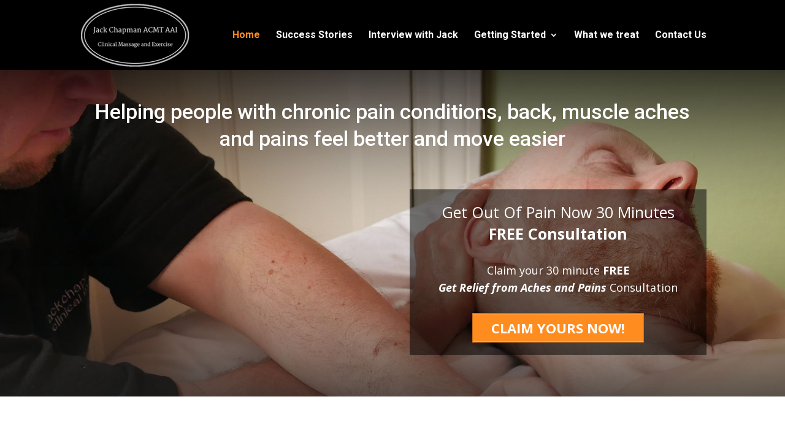

--- FILE ---
content_type: text/html; charset=UTF-8
request_url: http://www.jackchapman.info/
body_size: 10380
content:
<!DOCTYPE html>
<!--[if IE 6]>
<html id="ie6" lang="en-GB" prefix="og: http://ogp.me/ns#">
<![endif]-->
<!--[if IE 7]>
<html id="ie7" lang="en-GB" prefix="og: http://ogp.me/ns#">
<![endif]-->
<!--[if IE 8]>
<html id="ie8" lang="en-GB" prefix="og: http://ogp.me/ns#">
<![endif]-->
<!--[if !(IE 6) | !(IE 7) | !(IE 8)  ]><!-->
<html lang="en-GB" prefix="og: http://ogp.me/ns#">
<!--<![endif]-->
<head>
	<meta charset="UTF-8" />
			
	<meta http-equiv="X-UA-Compatible" content="IE=edge">
	<link rel="pingback" href="http://www.jackchapman.info/xmlrpc.php" />

		<!--[if lt IE 9]>
	<script src="http://www.jackchapman.info/wp-content/themes/Divi/js/html5.js" type="text/javascript"></script>
	<![endif]-->

	<script type="text/javascript">
		document.documentElement.className = 'js';
	</script>

	<script>var et_site_url='http://www.jackchapman.info';var et_post_id='39';function et_core_page_resource_fallback(a,b){"undefined"===typeof b&&(b=a.sheet.cssRules&&0===a.sheet.cssRules.length);b&&(a.onerror=null,a.onload=null,a.href?a.href=et_site_url+"/?et_core_page_resource="+a.id+et_post_id:a.src&&(a.src=et_site_url+"/?et_core_page_resource="+a.id+et_post_id))}
</script><title>Massage in Welling with Jack Chapman for Back Pain &amp; Stroke Rehab.</title>

<!-- This site is optimized with the Yoast SEO plugin v7.0.2 - https://yoast.com/wordpress/plugins/seo/ -->
<meta name="description" content="Massage in Welling with Jack Chapman. Helping people with chronic back pain conditions, muscle aches and pains feel better and move easier."/>
<link rel="canonical" href="http://www.jackchapman.info/" />
<meta property="og:locale" content="en_GB" />
<meta property="og:type" content="website" />
<meta property="og:title" content="Massage in Welling with Jack Chapman for Back Pain &amp; Stroke Rehab." />
<meta property="og:description" content="Massage in Welling with Jack Chapman. Helping people with chronic back pain conditions, muscle aches and pains feel better and move easier." />
<meta property="og:url" content="http://www.jackchapman.info/" />
<meta property="og:site_name" content="Jack Chapman ACMT AAI" />
<meta name="twitter:card" content="summary" />
<meta name="twitter:description" content="Massage in Welling with Jack Chapman. Helping people with chronic back pain conditions, muscle aches and pains feel better and move easier." />
<meta name="twitter:title" content="Massage in Welling with Jack Chapman for Back Pain &amp; Stroke Rehab." />
<script type='application/ld+json'>{"@context":"https:\/\/schema.org","@type":"WebSite","@id":"#website","url":"http:\/\/www.jackchapman.info\/","name":"Jack Chapman ACMT AAI","potentialAction":{"@type":"SearchAction","target":"http:\/\/www.jackchapman.info\/?s={search_term_string}","query-input":"required name=search_term_string"}}</script>
<!-- / Yoast SEO plugin. -->

<link rel='dns-prefetch' href='//fonts.googleapis.com' />
<link rel='dns-prefetch' href='//s.w.org' />
<link rel="alternate" type="application/rss+xml" title="Jack Chapman ACMT AAI &raquo; Feed" href="http://www.jackchapman.info/feed/" />
<link rel="alternate" type="application/rss+xml" title="Jack Chapman ACMT AAI &raquo; Comments Feed" href="http://www.jackchapman.info/comments/feed/" />
		<script type="text/javascript">
			window._wpemojiSettings = {"baseUrl":"https:\/\/s.w.org\/images\/core\/emoji\/11\/72x72\/","ext":".png","svgUrl":"https:\/\/s.w.org\/images\/core\/emoji\/11\/svg\/","svgExt":".svg","source":{"concatemoji":"http:\/\/www.jackchapman.info\/wp-includes\/js\/wp-emoji-release.min.js?ver=4.9.22"}};
			!function(e,a,t){var n,r,o,i=a.createElement("canvas"),p=i.getContext&&i.getContext("2d");function s(e,t){var a=String.fromCharCode;p.clearRect(0,0,i.width,i.height),p.fillText(a.apply(this,e),0,0);e=i.toDataURL();return p.clearRect(0,0,i.width,i.height),p.fillText(a.apply(this,t),0,0),e===i.toDataURL()}function c(e){var t=a.createElement("script");t.src=e,t.defer=t.type="text/javascript",a.getElementsByTagName("head")[0].appendChild(t)}for(o=Array("flag","emoji"),t.supports={everything:!0,everythingExceptFlag:!0},r=0;r<o.length;r++)t.supports[o[r]]=function(e){if(!p||!p.fillText)return!1;switch(p.textBaseline="top",p.font="600 32px Arial",e){case"flag":return s([55356,56826,55356,56819],[55356,56826,8203,55356,56819])?!1:!s([55356,57332,56128,56423,56128,56418,56128,56421,56128,56430,56128,56423,56128,56447],[55356,57332,8203,56128,56423,8203,56128,56418,8203,56128,56421,8203,56128,56430,8203,56128,56423,8203,56128,56447]);case"emoji":return!s([55358,56760,9792,65039],[55358,56760,8203,9792,65039])}return!1}(o[r]),t.supports.everything=t.supports.everything&&t.supports[o[r]],"flag"!==o[r]&&(t.supports.everythingExceptFlag=t.supports.everythingExceptFlag&&t.supports[o[r]]);t.supports.everythingExceptFlag=t.supports.everythingExceptFlag&&!t.supports.flag,t.DOMReady=!1,t.readyCallback=function(){t.DOMReady=!0},t.supports.everything||(n=function(){t.readyCallback()},a.addEventListener?(a.addEventListener("DOMContentLoaded",n,!1),e.addEventListener("load",n,!1)):(e.attachEvent("onload",n),a.attachEvent("onreadystatechange",function(){"complete"===a.readyState&&t.readyCallback()})),(n=t.source||{}).concatemoji?c(n.concatemoji):n.wpemoji&&n.twemoji&&(c(n.twemoji),c(n.wpemoji)))}(window,document,window._wpemojiSettings);
		</script>
		<meta content="Divi Child Theme v.0.34" name="generator"/><style type="text/css">
img.wp-smiley,
img.emoji {
	display: inline !important;
	border: none !important;
	box-shadow: none !important;
	height: 1em !important;
	width: 1em !important;
	margin: 0 .07em !important;
	vertical-align: -0.1em !important;
	background: none !important;
	padding: 0 !important;
}
</style>
<link rel='stylesheet' id='divi-parent-style-css'  href='http://www.jackchapman.info/wp-content/themes/Divi/style.css?ver=4.9.22' type='text/css' media='all' />
<link rel='stylesheet' id='divi-fonts-css'  href='http://fonts.googleapis.com/css?family=Open+Sans:300italic,400italic,600italic,700italic,800italic,400,300,600,700,800&#038;subset=latin,latin-ext' type='text/css' media='all' />
<link rel='stylesheet' id='divi-style-css'  href='http://www.jackchapman.info/wp-content/themes/divi-child/style.css?ver=3.0.76' type='text/css' media='all' />
<link rel='stylesheet' id='dashicons-css'  href='http://www.jackchapman.info/wp-includes/css/dashicons.min.css?ver=4.9.22' type='text/css' media='all' />
<script type='text/javascript' src='http://www.jackchapman.info/wp-includes/js/jquery/jquery.js?ver=1.12.4'></script>
<script type='text/javascript' src='http://www.jackchapman.info/wp-includes/js/jquery/jquery-migrate.min.js?ver=1.4.1'></script>
<script type='text/javascript' src='http://www.jackchapman.info/wp-content/plugins/thrive-leads/tcb/editor/js/compat.min.js?ver=1.500.21'></script>
<link rel='https://api.w.org/' href='http://www.jackchapman.info/wp-json/' />
<link rel="EditURI" type="application/rsd+xml" title="RSD" href="http://www.jackchapman.info/xmlrpc.php?rsd" />
<link rel="wlwmanifest" type="application/wlwmanifest+xml" href="http://www.jackchapman.info/wp-includes/wlwmanifest.xml" /> 
<meta name="generator" content="WordPress 4.9.22" />
<link rel='shortlink' href='http://www.jackchapman.info/' />
<link rel="alternate" type="application/json+oembed" href="http://www.jackchapman.info/wp-json/oembed/1.0/embed?url=http%3A%2F%2Fwww.jackchapman.info%2F" />
<link rel="alternate" type="text/xml+oembed" href="http://www.jackchapman.info/wp-json/oembed/1.0/embed?url=http%3A%2F%2Fwww.jackchapman.info%2F&#038;format=xml" />
	<style type="text/css" id="divi-child-customizer-css">
		#divi-child-header-button,
		#divi-child-header-button-tiny {
			background-color: #ff8c1f;
			color: #fefefe;
		}					
				#divi-child-header-button-container {
			display: none;
		}
		
		/* Adjust menu bar button top margin only when full menu is displayed */
	  	@media only screen and ( min-width: 981px ) {
			#divi-child-header-button-container {
				/* margin-top: 20px; */
				/*margin-top: 39.5px;*/
			}
		}

				@media all and ( max-width: 420px ) {
    		#divi-child-header-button-tiny { 
        		display: block; 
    		}

    		#divi-child-header-button {
        		display: none;
    		}
    	}
    		</style>
	<meta name="viewport" content="width=device-width, initial-scale=1.0, maximum-scale=1.0, user-scalable=0" /><link rel="stylesheet" id="et-core-unified-cached-inline-styles" href="http://www.jackchapman.info/wp-content/cache/et/39/et-core-unified-17681198650312.min.css" onerror="et_core_page_resource_fallback(this, true)" onload="et_core_page_resource_fallback(this)" /></head>
<body class="home page-template-default page page-id-39 et_button_no_icon et_pb_button_helper_class et_fixed_nav et_show_nav et_cover_background et_pb_gutter osx et_pb_gutters3 et_primary_nav_dropdown_animation_fade et_secondary_nav_dropdown_animation_fade et_pb_footer_columns4 et_header_style_left et_pb_pagebuilder_layout et_right_sidebar et_divi_theme chrome">
	<div id="page-container">

	
	
		<header id="main-header" data-height-onload="99">
			<div class="container clearfix et_menu_container">
							<div class="logo_container">
					<span class="logo_helper"></span>
					<a href="http://www.jackchapman.info/">
						<img src="http://www.jackchapman.info/wp-content/uploads/2017/10/Jack-Chapman-Logo-1.png" alt="Jack Chapman ACMT AAI" id="logo" data-height-percentage="94" />
					</a>
				</div>


				<div id="et-top-navigation" data-height="99" data-fixed-height="40">
											<nav id="top-menu-nav">
						<ul id="top-menu" class="nav"><li id="menu-item-42" class="menu-item menu-item-type-post_type menu-item-object-page menu-item-home current-menu-item page_item page-item-39 current_page_item menu-item-42"><a href="http://www.jackchapman.info/">Home</a></li>
<li id="menu-item-63" class="menu-item menu-item-type-post_type menu-item-object-page menu-item-63"><a href="http://www.jackchapman.info/success-stories/">Success Stories</a></li>
<li id="menu-item-62" class="menu-item menu-item-type-post_type menu-item-object-page menu-item-62"><a href="http://www.jackchapman.info/interview-with-jack/">Interview with Jack</a></li>
<li id="menu-item-64" class="menu-item menu-item-type-custom menu-item-object-custom menu-item-has-children menu-item-64"><a href="#">Getting Started</a>
<ul class="sub-menu">
	<li id="menu-item-61" class="menu-item menu-item-type-post_type menu-item-object-page menu-item-61"><a href="http://www.jackchapman.info/help-i-pain-aches-stiffness/">Help I have pain aches and stiffness</a></li>
	<li id="menu-item-60" class="menu-item menu-item-type-post_type menu-item-object-page menu-item-60"><a href="http://www.jackchapman.info/i-active-person-wants-stay-fit-healthy/">I am an active person wants to stay fit and healthy</a></li>
	<li id="menu-item-59" class="menu-item menu-item-type-post_type menu-item-object-page menu-item-59"><a href="http://www.jackchapman.info/help-ive-stroke-need-help-recover/">Help I&#8217;ve had a Stroke and need help to recover</a></li>
</ul>
</li>
<li id="menu-item-58" class="menu-item menu-item-type-post_type menu-item-object-page menu-item-58"><a href="http://www.jackchapman.info/what-we-treat/">What we treat</a></li>
<li id="menu-item-57" class="menu-item menu-item-type-post_type menu-item-object-page menu-item-57"><a href="http://www.jackchapman.info/contact-us/">Contact Us</a></li>
</ul>						</nav>
					
					
					
					
					<div id="et_mobile_nav_menu">
				<div class="mobile_nav closed">
					<span class="select_page">Select Page</span>
					<span class="mobile_menu_bar mobile_menu_bar_toggle"></span>
				</div>
			</div>
					<!-- Divi Child Header Button -->
					<span id="divi-child-header-button-container">
    <a href="#" id="divi-child-header-button">
        GET IN TOUCH    </a>

        <a href="#" id="divi-child-header-button-tiny">
        &#xe08a;    </a>
    </span>					<!-- End Divi Child Header Button -->

				</div> <!-- #et-top-navigation -->
			</div> <!-- .container -->
			<div class="et_search_outer">
				<div class="container et_search_form_container">
					<form role="search" method="get" class="et-search-form" action="http://www.jackchapman.info/">
					<input type="search" class="et-search-field" placeholder="Search &hellip;" value="" name="s" title="Search for:" />					</form>
					<span class="et_close_search_field"></span>
				</div>
			</div>
		</header> <!-- #main-header -->

		<div id="et-main-area">
<div id="main-content">


			
				<article id="post-39" class="post-39 page type-page status-publish hentry">

				
					<div class="entry-content">
					<div class="et_pb_section  et_pb_section_0 et_pb_with_background et_section_regular">
				
				
				
					<div class=" et_pb_row et_pb_row_0">
				
				
				<div class="et_pb_column et_pb_column_4_4  et_pb_column_0">
				
				
				<div class="et_pb_text et_pb_module et_pb_bg_layout_light et_pb_text_align_center  et_pb_text_0">
				
				
				<div class="et_pb_text_inner">
					
<h1>Helping people with chronic pain conditions, back, muscle aches and pains feel better and move easier</h1>

				</div>
			</div> <!-- .et_pb_text -->
			</div> <!-- .et_pb_column -->
			</div> <!-- .et_pb_row --><div class=" et_pb_row et_pb_row_1">
				
				
				<div class="et_pb_column et_pb_column_1_2  et_pb_column_1">
				
				
				<div class="et_pb_text et_pb_module et_pb_bg_layout_light et_pb_text_align_center  et_pb_text_1">
				
				
				<div class="et_pb_text_inner">
					
<p><iframe width="560" height="315" src="https://www.youtube.com/embed/16afGynd7NE?rel=0&amp;showinfo=0" frameborder="0" allowfullscreen=""></iframe></p>

				</div>
			</div> <!-- .et_pb_text -->
			</div> <!-- .et_pb_column --><div class="et_pb_column et_pb_column_1_2  et_pb_column_2">
				
				
				<div class="et_pb_text et_pb_module et_pb_bg_layout_dark et_pb_text_align_center  et_pb_text_2">
				
				
				<div class="et_pb_text_inner">
					
<p>Get Out Of Pain Now 30 Minutes<br />
<strong>FREE Consultation</strong></p>

				</div>
			</div> <!-- .et_pb_text --><div class="et_pb_text et_pb_module et_pb_bg_layout_dark et_pb_text_align_center  et_pb_text_3">
				
				
				<div class="et_pb_text_inner">
					
<p>Claim your 30 minute <strong>FREE</strong><br />
<span class="optin-hvg">Get Relief from Aches and Pains</span> Consultation</p>

				</div>
			</div> <!-- .et_pb_text --><div class="et_pb_text et_pb_module et_pb_bg_layout_light et_pb_text_align_center  et_pb_text_4">
				
				
				<div class="et_pb_text_inner">
					
<span class="tve-leads-two-step-trigger tl-2step-trigger-461"><a href="#" class="su-button su-button-style-default" style="color:#FFFFFF;background-color:#FF8C1F;border-color:#cc7019;border-radius:0px;-moz-border-radius:0px;-webkit-border-radius:0px" target="_self"><span style="color:#FFFFFF;padding:0px 30px;font-size:22px;line-height:44px;border-color:#ffaf62;border-radius:0px;-moz-border-radius:0px;-webkit-border-radius:0px;text-shadow:none;-moz-text-shadow:none;-webkit-text-shadow:none"> <strong>CLAIM YOURS NOW!</strong></span></a></span>

				</div>
			</div> <!-- .et_pb_text -->
			</div> <!-- .et_pb_column -->
			</div> <!-- .et_pb_row -->
				
			</div> <!-- .et_pb_section --><div class="et_pb_section match-height-section et_pb_section_1 et_section_regular">
				
				
				
					<div class=" et_pb_row et_pb_row_2">
				
				
				<div class="et_pb_column et_pb_column_4_4  et_pb_column_3">
				
				
				<div class="et_pb_text et_pb_module et_pb_bg_layout_light et_pb_text_align_center  et_pb_text_5">
				
				
				<div class="et_pb_text_inner">
					
<p>How we help</p>

				</div>
			</div> <!-- .et_pb_text -->
			</div> <!-- .et_pb_column -->
			</div> <!-- .et_pb_row --><div class=" et_pb_row et_pb_row_3 et_pb_equal_columns et_pb_gutters2 et_pb_row_fullwidth">
				
				
				<div class="et_pb_column et_pb_column_1_3  et_pb_column_4">
				
				
				<div class="et_pb_text et_pb_module et_pb_bg_layout_light et_pb_text_align_center  et_pb_text_6">
				
				
				<div class="et_pb_text_inner">
					
<h2>Help I have pain, aches and stiffness</h2>
<div class="su-spacer" style="height:30px"></div>

				</div>
			</div> <!-- .et_pb_text --><div class="et_pb_module et_pb_image et_pb_image_0 et_always_center_on_mobile">
				
				
				<a href="http://www.jackchapman.info/help-i-pain-aches-stiffness/"><img src="http://www.jackchapman.info/wp-content/uploads/2017/09/Help-I-have-pain-aches-and-stiffness.png" alt="" />
			</a>
			</div><div class="et_pb_text et_pb_module et_pb_bg_layout_dark et_pb_text_align_left  et_pb_text_7">
				
				
				<div class="et_pb_text_inner">
					
<div class="su-list su-list-style-">
<ul>
<li><i class="fa fa-check-circle" style="color:#FF8C1F"></i> Suffering from pain in your back, neck and have done for a while?</li>
<li><i class="fa fa-check-circle" style="color:#FF8C1F"></i> Wish to be rid of Stiffness in Back and in other muscles?</li>
<li><i class="fa fa-check-circle" style="color:#FF8C1F"></i> Is your job causing you headaches and back pain from sitting or bending?</li>
<li><i class="fa fa-check-circle" style="color:#FF8C1F"></i> Can’t get comfy in a chair and unable to sit for long periods?</li>
<li><i class="fa fa-check-circle" style="color:#FF8C1F"></i> Is your Weight going up, as can’t be as active as you would like to be?</li>
<li><i class="fa fa-check-circle" style="color:#FF8C1F"></i> Had an Accident or Injury in the past couple of days or weeks?</li>
<li><i class="fa fa-check-circle" style="color:#FF8C1F"></i> Fed Up taking pain killers, GP not very helpful? Do you won’t to feel more Flexible and be able to move easily without restrictions?</li>
<li><i class="fa fa-check-circle" style="color:#FF8C1F"></i> Would you love to treat yourself and have time to stop and relax?</li>
<li><i class="fa fa-check-circle" style="color:#FF8C1F"></i> Current posture and movement become your normal, when it could be better?</li>
</ul>
</div>

				</div>
			</div> <!-- .et_pb_text --><div class="et_pb_button_module_wrapper et_pb_module et_pb_button_alignment_center">
				<a class="et_pb_button  et_pb_button_0 et_pb_module et_pb_bg_layout_light" href="http://www.jackchapman.info/help-i-pain-aches-stiffness/">Click Here To Get Relief from Pain NOW</a>
			</div>
			</div> <!-- .et_pb_column --><div class="et_pb_column et_pb_column_1_3  et_pb_column_5">
				
				
				<div class="et_pb_text et_pb_module et_pb_bg_layout_light et_pb_text_align_center  et_pb_text_8">
				
				
				<div class="et_pb_text_inner">
					
<h2>I am active person who wants to keep moving and doing sport and hobbies</h2>

				</div>
			</div> <!-- .et_pb_text --><div class="et_pb_module et_pb_image et_pb_image_1 et_always_center_on_mobile">
				
				
				<a href="http://www.jackchapman.info/i-active-person-wants-stay-fit-healthy/"><img src="http://www.jackchapman.info/wp-content/uploads/2017/09/I-am-active-person.png" alt="" />
			</a>
			</div><div class="et_pb_text et_pb_module et_pb_bg_layout_dark et_pb_text_align_left  et_pb_text_9">
				
				
				<div class="et_pb_text_inner">
					
<div class="su-list su-list-style-">
<ul>
<li><i class="fa fa-check-circle" style="color:#FF8C1F"></i> Suffering with pulled or tight muscles, finding it hard to recover from Sports Training?</li>
<li><i class="fa fa-check-circle" style="color:#FF8C1F"></i> Like to feel stronger, less tired and recover quicker?</li>
<li><i class="fa fa-check-circle" style="color:#FF8C1F"></i> Tried Massage, Physio Chiropractor before but not sure if it helps?</li>
<li><i class="fa fa-check-circle" style="color:#FF8C1F"></i> Do you use a foam roller and do stretching but still seem to have tight muscles?</li>
<li><i class="fa fa-check-circle" style="color:#FF8C1F"></i> Would you like to learn how to stretch and manage your body more effectively at home?</li>
<li><i class="fa fa-check-circle" style="color:#FF8C1F"></i> Would you love to start doing hobbies again that aches have stopped you?</li>
<li><i class="fa fa-check-circle" style="color:#FF8C1F"></i> Want to feel confident your body is Strong and Healthy?</li>
<li><i class="fa fa-check-circle" style="color:#FF8C1F"></i> Got a personal goal you want help and support to achieve?</li>
<li><i class="fa fa-check-circle" style="color:#FF8C1F"></i> Would be like to do your hobbies more often be finding to all too much?</li>
</ul>
</div>

				</div>
			</div> <!-- .et_pb_text --><div class="et_pb_button_module_wrapper et_pb_module et_pb_button_alignment_center">
				<a class="et_pb_button  et_pb_button_1 et_pb_module et_pb_bg_layout_light" href="http://www.jackchapman.info/i-active-person-wants-stay-fit-healthy/">Click Here To Stay Active &amp; Move Better NOW</a>
			</div>
			</div> <!-- .et_pb_column --><div class="et_pb_column et_pb_column_1_3  et_pb_column_6">
				
				
				<div class="et_pb_text et_pb_module et_pb_bg_layout_light et_pb_text_align_center  et_pb_text_10">
				
				
				<div class="et_pb_text_inner">
					
<h2>I’ve had a Stroke and need help to recover NOW</h2>
<div class="su-spacer" style="height:30px"></div>

				</div>
			</div> <!-- .et_pb_text --><div class="et_pb_module et_pb_image et_pb_image_2 et_always_center_on_mobile">
				
				
				<a href="http://www.jackchapman.info/help-ive-stroke-need-help-recover/"><img src="http://www.jackchapman.info/wp-content/uploads/2017/09/I’ve-had-a-Stroke.png" alt="" />
			</a>
			</div><div class="et_pb_text et_pb_module et_pb_bg_layout_dark et_pb_text_align_left  et_pb_text_11">
				
				
				<div class="et_pb_text_inner">
					
<div class="su-list su-list-style-">
<ul>
<li><i class="fa fa-check-circle" style="color:#FF8C1F"></i> Had a Stroke or number of Strokes and feel like life has changed?</li>
<li><i class="fa fa-check-circle" style="color:#FF8C1F"></i> Finding it hard to walk very far or walk upstairs with Drop Foot?</li>
<li><i class="fa fa-check-circle" style="color:#FF8C1F"></i> Sitting in a Wheelchair and need help for standing again?</li>
<li><i class="fa fa-check-circle" style="color:#FF8C1F"></i> Balance not great, frightened of falling over, scared of going out?</li>
<li><i class="fa fa-check-circle" style="color:#FF8C1F"></i> Feeling tired with low energy, feeling weak and not confident?</li>
<li><i class="fa fa-check-circle" style="color:#FF8C1F"></i> Pains in your shoulder and back, shakes in your legs?</li>
<li><i class="fa fa-check-circle" style="color:#FF8C1F"></i> Love to get on the floor and up again and feel confident doing so?</li>
<li><i class="fa fa-check-circle" style="color:#FF8C1F"></i> Would you like to be able to start using your arm and hand again?</li>
<li><i class="fa fa-check-circle" style="color:#FF8C1F"></i> Would you like to gain some control back in your life and do more?</li>
<li><i class="fa fa-check-circle" style="color:#FF8C1F"></i> Do you have a Goal we can help you achieve?</li>
</ul>
</div>

				</div>
			</div> <!-- .et_pb_text --><div class="et_pb_button_module_wrapper et_pb_module et_pb_button_alignment_center">
				<a class="et_pb_button  et_pb_button_2 et_pb_module et_pb_bg_layout_light" href="http://www.jackchapman.info/help-ive-stroke-need-help-recover/">Click Here To Start Stroke Recovery NOW</a>
			</div>
			</div> <!-- .et_pb_column -->
			</div> <!-- .et_pb_row -->
				
			</div> <!-- .et_pb_section --><div class="et_pb_section  et_pb_section_2 et_section_regular">
				
				
				
					<div class=" et_pb_row et_pb_row_4">
				
				
				<div class="et_pb_column et_pb_column_4_4  et_pb_column_7">
				
				
				<div class="et_pb_text et_pb_module et_pb_bg_layout_light et_pb_text_align_center  et_pb_text_12">
				
				
				<div class="et_pb_text_inner">
					
<h2>What Our Clients Say</h2>

				</div>
			</div> <!-- .et_pb_text -->
			</div> <!-- .et_pb_column -->
			</div> <!-- .et_pb_row --><div class=" et_pb_row et_pb_row_5">
				
				
				<div class="et_pb_column et_pb_column_1_2  et_pb_column_8">
				
				
				<div class="et_pb_testimonial  et_pb_testimonial_0 et_pb_testimonial_no_image et_pb_module et_pb_bg_layout_dark et_pb_text_align_left clearfix" style="background-color: #333333;">
				
				
				
				<div class="et_pb_testimonial_description">
					<div class="et_pb_testimonial_description_inner">
					
<p><strong>This is a different type of therapy than I&#8217;ve had before (and I&#8217;ve tried everything) definitely the therapy treatment for me.</strong></p>
<p>Thank you for my FREE 30 minutes session today Jack.</p>
<p>It was a pleasure to meet you, just wonted you to know that I feel great!  This is a different type of therapy than I&#8217;ve had before (and I&#8217;ve tried everything) definitely the therapy treatment<br />
for me. Look forward to our sessions x</p>

					<strong class="et_pb_testimonial_author">Jane - Erith</strong>
					<p class="et_pb_testimonial_meta"></p>
					</div> <!-- .et_pb_testimonial_description_inner -->
				</div> <!-- .et_pb_testimonial_description -->
			</div> <!-- .et_pb_testimonial -->
			</div> <!-- .et_pb_column --><div class="et_pb_column et_pb_column_1_2  et_pb_column_9">
				
				
				<div class="et_pb_testimonial  et_pb_testimonial_1 et_pb_testimonial_no_image et_pb_module et_pb_bg_layout_dark et_pb_text_align_left clearfix" style="background-color: #333333;">
				
				
				
				<div class="et_pb_testimonial_description">
					<div class="et_pb_testimonial_description_inner">
					
<p><strong>I would highly recommend booking an appointment, the service provided is very professional</strong> </p>
<p>I regularly have a massage for my weak shoulder and back and always feel much better afterwards with less pain  and more movement.</p>
<p>I would highly recommend booking an appointment, the service provided is very professional and the therapist is  extremely qualified in his profession.</p>

					<strong class="et_pb_testimonial_author">Lee - Bromley</strong>
					<p class="et_pb_testimonial_meta"></p>
					</div> <!-- .et_pb_testimonial_description_inner -->
				</div> <!-- .et_pb_testimonial_description -->
			</div> <!-- .et_pb_testimonial -->
			</div> <!-- .et_pb_column -->
			</div> <!-- .et_pb_row -->
				
			</div> <!-- .et_pb_section --><div class="et_pb_section  et_pb_section_4 et_pb_with_background et_section_regular">
				
				
				
					<div class=" et_pb_row et_pb_row_6">
				
				
				<div class="et_pb_column et_pb_column_1_2  et_pb_column_10">
				
				
				<div class="et_pb_text et_pb_module et_pb_bg_layout_light et_pb_text_align_center  et_pb_text_13">
				
				
				<div class="et_pb_text_inner">
					
<p><iframe src="https://www.youtube.com/embed/16afGynd7NE?rel=0&amp;showinfo=0" width="560" height="315" frameborder="0" allowfullscreen="allowfullscreen"></iframe></p>

				</div>
			</div> <!-- .et_pb_text -->
			</div> <!-- .et_pb_column --><div class="et_pb_column et_pb_column_1_2  et_pb_column_11">
				
				
				<div class="et_pb_text et_pb_module et_pb_bg_layout_dark et_pb_text_align_center  et_pb_text_14">
				
				
				<div class="et_pb_text_inner">
					
<p>Get Out Of Pain Now 30 Minutes<br /><strong>FREE Consultation</strong></p>

				</div>
			</div> <!-- .et_pb_text --><div class="et_pb_text et_pb_module et_pb_bg_layout_dark et_pb_text_align_center  et_pb_text_15">
				
				
				<div class="et_pb_text_inner">
					
<p>Claim your 30 minute <strong>FREE</strong><br /><span class="optin-hvg">Get Relief from Aches and Pains</span> Consultation</p>

				</div>
			</div> <!-- .et_pb_text --><div class="et_pb_text et_pb_module et_pb_bg_layout_light et_pb_text_align_center  et_pb_text_16">
				
				
				<div class="et_pb_text_inner">
					
<span class="tve-leads-two-step-trigger tl-2step-trigger-461"><a href="#" class="su-button su-button-style-default" style="color:#FFFFFF;background-color:#FF8C1F;border-color:#cc7019;border-radius:0px;-moz-border-radius:0px;-webkit-border-radius:0px" target="_self"><span style="color:#FFFFFF;padding:0px 30px;font-size:22px;line-height:44px;border-color:#ffaf62;border-radius:0px;-moz-border-radius:0px;-webkit-border-radius:0px;text-shadow:none;-moz-text-shadow:none;-webkit-text-shadow:none"> <strong>CLAIM YOURS NOW!</strong></span></a></span>

				</div>
			</div> <!-- .et_pb_text -->
			</div> <!-- .et_pb_column -->
			</div> <!-- .et_pb_row -->
				
			</div> <!-- .et_pb_section -->

<span id="tve_leads_end_content" style="display: block; visibility: hidden; border: 1px solid transparent;"></span>					</div> <!-- .entry-content -->

				
				</article> <!-- .et_pb_post -->

			

</div> <!-- #main-content -->


			<footer id="main-footer">
				
<div class="container">
	<div id="footer-widgets" class="clearfix">
	<div class="footer-widget"><div id="text-2" class="fwidget et_pb_widget widget_text"><h4 class="title">Address</h4>			<div class="textwidget"><p>11 Queens Road,<br />
Welling,<br />
Kent,<br />
DA16 3EA</p>
</div>
		</div> <!-- end .fwidget --></div> <!-- end .footer-widget --><div class="footer-widget"><div id="nav_menu-2" class="fwidget et_pb_widget widget_nav_menu"><h4 class="title">Useful Links</h4><div class="menu-footer-menu-container"><ul id="menu-footer-menu" class="menu"><li id="menu-item-486" class="menu-item menu-item-type-post_type menu-item-object-page menu-item-486"><a href="http://www.jackchapman.info/what-we-treat/">What we treat</a></li>
<li id="menu-item-487" class="menu-item menu-item-type-post_type menu-item-object-page menu-item-487"><a href="http://www.jackchapman.info/help-ive-stroke-need-help-recover/">Help I&#8217;ve had a Stroke and need help to recover</a></li>
<li id="menu-item-488" class="menu-item menu-item-type-post_type menu-item-object-page menu-item-488"><a href="http://www.jackchapman.info/i-active-person-wants-stay-fit-healthy/">I am an active person wants to stay fit and healthy</a></li>
<li id="menu-item-489" class="menu-item menu-item-type-post_type menu-item-object-page menu-item-489"><a href="http://www.jackchapman.info/help-i-pain-aches-stiffness/">Help I have pain aches and stiffness</a></li>
</ul></div></div> <!-- end .fwidget --></div> <!-- end .footer-widget -->	</div> <!-- #footer-widgets -->
</div>	<!-- .container -->

		
				<div id="footer-bottom">
					<div class="container clearfix">
					<ul class="et-social-icons">

	<li class="et-social-icon et-social-facebook">
		<a href="https://www.facebook.com/therapyheavenclinic/" class="icon">
			<span>Facebook</span>
		</a>
	</li>
	<li class="et-social-icon et-social-youtube">
		<a href="https://www.youtube.com/channel/UCp_DUrSWuF5aSzTRAdJjIzA" class="icon">
			<span>YouTube</span>
		</a>
	</li>

</ul>						<div id="footer-info">Powered by <a href="http://www.pro-fitnesswebdesign.com" title="Fitness Web Design">Pro-FitnessWebDesign.com</a></div>
						
													<div id="bottom-bar-widget-area-1" class="bottom-bar-widget">			<div class="textwidget"><p><a href="http://www.jackchapman.info/privacy-policy/">Privacy Policy</a> | <a href="http://www.jackchapman.info/cookie-policy/">Cookie Policy</a></p>
</div>
		</div>						
					</div>	<!-- .container -->
				</div>
			</footer> <!-- #main-footer -->
		</div> <!-- #et-main-area -->


	</div> <!-- #page-container -->

	<div id="tve_notification_box"></div>	<script type="text/javascript">
		var et_animation_data = [];
	</script>
	<link rel='stylesheet' id='tve_style_family_tve_flt-css'  href='http://www.jackchapman.info/wp-content/plugins/thrive-leads/tcb/editor/css/thrive_flat.css?ver=1.500.21' type='text/css' media='all' />
<link rel='stylesheet' id='tve_leads_forms-css'  href='//www.jackchapman.info/wp-content/plugins/thrive-leads/editor-layouts/css/frontend.css?ver=1.95.23' type='text/css' media='all' />
<link rel='stylesheet' id='tve-leads-font-9062833c9baa57b288ba47a7993dc1c0-css'  href='//fonts.googleapis.com/css?family=Open+Sans%3A400%2C300%2C600%2C700&#038;ver=4.9.22' type='text/css' media='all' />
<link rel='stylesheet' id='tve-leads-two_set-css'  href='//www.jackchapman.info/wp-content/plugins/thrive-leads/editor-templates/_form_css/two_set.css?ver=1.95.23' type='text/css' media='all' />
<link rel='stylesheet' id='su-content-shortcodes-css'  href='http://www.jackchapman.info/wp-content/plugins/shortcodes-ultimate/assets/css/content-shortcodes.css?ver=5.0.3' type='text/css' media='all' />
<link rel='stylesheet' id='font-awesome-css'  href='//netdna.bootstrapcdn.com/font-awesome/4.7.0/css/font-awesome.min.css?ver=4.7.0' type='text/css' media='all' />
<link rel='stylesheet' id='et-builder-googlefonts-css'  href='http://fonts.googleapis.com/css?family=Roboto:400,100,100italic,300,300italic,400italic,500,500italic,700,700italic,900,900italic&#038;subset=latin,latin-ext' type='text/css' media='all' />
<script type='text/javascript' src='http://www.jackchapman.info/wp-content/themes/divi-child/js/jquery.matchHeight.js?ver=0.7.0'></script>
<script type='text/javascript' src='http://www.jackchapman.info/wp-content/themes/divi-child/js/global.js?ver=1.0.0'></script>
<script type='text/javascript'>
/* <![CDATA[ */
var et_shortcodes_strings = {"previous":"Previous","next":"Next"};
var et_pb_custom = {"ajaxurl":"http:\/\/www.jackchapman.info\/wp-admin\/admin-ajax.php","images_uri":"http:\/\/www.jackchapman.info\/wp-content\/themes\/Divi\/images","builder_images_uri":"http:\/\/www.jackchapman.info\/wp-content\/themes\/Divi\/includes\/builder\/images","et_frontend_nonce":"b2828950ac","subscription_failed":"Please, check the fields below to make sure you entered the correct information.","et_ab_log_nonce":"5c55518947","fill_message":"Please, fill in the following fields:","contact_error_message":"Please, fix the following errors:","invalid":"Invalid email","captcha":"Captcha","prev":"Prev","previous":"Previous","next":"Next","wrong_captcha":"You entered the wrong number in captcha.","is_builder_plugin_used":"","ignore_waypoints":"no","is_divi_theme_used":"1","widget_search_selector":".widget_search","is_ab_testing_active":"","page_id":"39","unique_test_id":"","ab_bounce_rate":"5","is_cache_plugin_active":"no","is_shortcode_tracking":""}; var su_magnific_popup = {"close":"Close (Esc)","loading":"Loading...","prev":"Previous (Left arrow key)","next":"Next (Right arrow key)","counter":"%curr% of %total%","error":"Failed to load this link. <a href=\"%url%\" target=\"_blank\"><u>Open link<\/u><\/a>."};
/* ]]> */
</script>
<script type='text/javascript' src='http://www.jackchapman.info/wp-content/themes/Divi/js/custom.min.js?ver=3.0.76'></script>
<script type='text/javascript'>
/* <![CDATA[ */
var tve_dash_front = {"ajaxurl":"http:\/\/www.jackchapman.info\/wp-admin\/admin-ajax.php","is_crawler":""};
/* ]]> */
</script>
<script type='text/javascript' src='http://www.jackchapman.info/wp-content/plugins/thrive-leads/thrive-dashboard/js/dist/frontend.min.js?ver=1.0.50'></script>
<script type='text/javascript' src='http://www.jackchapman.info/wp-includes/js/wp-embed.min.js?ver=4.9.22'></script>
<script type='text/javascript'>
/* <![CDATA[ */
var tve_frontend_options = {"is_editor_page":"","page_events":[],"is_single":"1","ajaxurl":"http:\/\/www.jackchapman.info\/wp-admin\/admin-ajax.php","social_fb_app_id":"","dash_url":"http:\/\/www.jackchapman.info\/wp-content\/plugins\/thrive-leads\/thrive-dashboard","translations":{"Copy":"Copy"}};
/* ]]> */
</script>
<script type='text/javascript' src='http://www.jackchapman.info/wp-content/plugins/thrive-leads/tcb/editor/js/thrive_content_builder_frontend.min.js?ver=1.500.21'></script>
<script type='text/javascript' src='//www.jackchapman.info/wp-content/plugins/thrive-leads/js/frontend.min.js?ver=1.95.23'></script>
<script type="text/javascript">/*<![CDATA[*/if ( !window.TL_Const ) var TL_Const={"security":"10a593011e","ajax_url":"\/\/www.jackchapman.info\/wp-admin\/admin-ajax.php","forms":{"two_step_461":{"_key":"1","trigger":"click","trigger_config":{"c":"tl-2step-trigger-461"},"form_type_id":"461","main_group_id":"461","active_test_id":null}},"action_conversion":"tve_leads_ajax_conversion","action_impression":"tve_leads_ajax_impression","ajax_load":0,"two_step_ids":["461"],"custom_post_data":[],"current_screen":{"screen_type":1,"screen_id":0},"ignored_fields":["email","_captcha_size","_captcha_theme","_captcha_type","_submit_option","_use_captcha","g-recaptcha-response","__tcb_lg_fc","__tcb_lg_msg","_state","_form_type","_error_message_option","_back_url","_submit_option","url","_asset_group","_asset_option","mailchimp_optin"]}/*]]> */</script><script type="text/javascript">var TL_Front = TL_Front || {}; TL_Front.impressions_data = TL_Front.impressions_data || {};TL_Front.impressions_data.two_step_461 = {"group_id":461,"form_type_id":461,"variation_key":"1","active_test_id":null,"output_js":true};</script><script type="text/javascript">
	(function ($) {
	$( function () {
		var event_data = {"form_id":"tve-leads-track-2step-1","form_type":"lightbox"},
			_selector = ".tl-2step-trigger-461";
		event_data.source = 'click';
		event_data.first = true;
		$( 'body' ).on( 'click', _selector, function ( event ) {
			event_data.TargetEvent = event;
			$( TL_Front ).trigger( 'showform.thriveleads', event_data );
		} );
	} );
})
	(ThriveGlobal.$j);
</script><div class="tl-states-root tl-anim-instant"><div  class="tl-style" id="tve_two_set" data-state="1">
        <div class="tve_two_set_v4 tve_post_lightbox tve-leads-lightbox">
        <div style="visibility: hidden; position: fixed; left: -9000px" class="tl-lb-target tve-leads-track-2step-1" data-s-state=""><div class="tve_p_lb_overlay" style="opacity:0.8"></div><div data-anim="instant" class="tve_p_lb_content tve-tl-anim tl-anim-instant bSe cnt" style="" data-tve-custom-colour="5104257"><div class="tve_p_lb_inner" id="tve-p-scroller" style=""><article><style type="text/css" class="tve_custom_style">[data-tve-custom-colour="5104257"] { background-color: rgb(51, 51, 51) !important; border-color: rgb(255, 255, 255) !important; }[data-tve-custom-colour="14318047"] { background-color: rgb(25, 164, 193) !important; box-shadow: transparent 0px 0px 8px 4px inset, transparent 0px 0px 7px 3px !important; }</style><div class="tve-leads-conversion-object" data-tl-type="two_step_461"><div class="tve_flt"><div id="tve_editor" class="tve_shortcode_editor"><div class="tve_p_lb_control tve_editable tve_editor_main_content tve_content_save tve_empty_dropzone"><div class="thrv_wrapper thrv_contentbox_shortcode" data-tve-style="5">
<div class="tve_cb tve_cb5 tve_green" style="margin: -21px -41px 50px; padding-top: 10px !important; padding-right: 20px; padding-bottom: 10px !important; padding-left: 20px; border-radius: 0px;" data-tve-custom-colour="14318047">
<div class="tve_cb_cnt tve_empty_dropzone">
<h2 class="tve_p_center" style="color: #fff;font-size: 40px; margin-top: 0;margin-bottom: 0;">
Fill out the form below to claim your <span class="bold_text">free consultation</span></h2>
</div>
</div>
</div>
<div data-tve-style="1" class="thrv_wrapper thrv_lead_generation tve_clearfix tve_orange tve_7 thrv_lead_generation_vertical" data-inputs-count="7" style="margin-top: 0;margin-bottom: 0;" data-tve-version="1" data-connection="custom-html">
<div style="display: none;" class="thrv_lead_generation_code"></div>
<input type="hidden" class="tve-lg-err-msg" value="{&quot;email&quot;:&quot;Please enter a valid email address&quot;,&quot;phone&quot;:&quot;Please enter a valid phone number&quot;,&quot;required&quot;:&quot;Name and Email fields are required&quot;,&quot;password&quot;:&quot;Please enter a password&quot;,&quot;passwordmismatch&quot;:&quot;The passwords do not match&quot;}">
<div class="thrv_lead_generation_container tve_clearfix"><form action="#" method="post"><input type="hidden" class="tve-f-a-hidden" value="https://www.clientscentral.com/campaign/58/Free-30-Minutes-Get-Out-Of-Pain-and-Increase-Movement-Taster-Session?external"><div class="tve_lead_generated_inputs_container tve_clearfix"><div class="tve_lead_fields_overlay"></div><div class="tve_lg_input_container tve_lg_input tve_lg_3"><input type="text" data-field="form_field_first_name" data-required="1" data-validation="none" name="form_field_first_name" placeholder="First Name" data-placeholder="First Name" style="padding-right: 10px; padding-top: 15px !important; padding-bottom: 15px !important;"></div><div class="tve_lg_input_container tve_lg_input tve_lg_3"><input type="text" data-field="form_field_last_name" data-required="1" data-validation="none" name="form_field_last_name" placeholder="Last Name" data-placeholder="Last Name" style="padding-right: 10px; padding-top: 15px !important; padding-bottom: 15px !important;"></div><div class="tve_lg_input_container tve_lg_input tve_lg_3"><input type="text" data-field="form_field_email" data-required="1" data-validation="email" name="form_field_email" placeholder="Email Address" data-placeholder="Email Address" style="padding-right: 10px; padding-top: 15px !important; padding-bottom: 15px !important;"></div><div class="tve_lg_input_container tve_lg_input tve_lg_3"><input type="text" data-field="form_field_mobile" data-required="1" data-validation="none" name="form_field_mobile" placeholder="Mobile Number" data-placeholder="Mobile Number" style="padding-right: 10px; padding-top: 15px !important; padding-bottom: 15px !important;"></div><input id="_asset_group" type="hidden" name="_asset_group" value=""><input id="_asset_option" type="hidden" name="_asset_option" value=""><div style="display: none"></div><div class="tve_lg_input_container tve_submit_container tve_lg_submit tve_lg_3">
<button type="Submit" style="padding-top: 15px !important; padding-bottom: 15px !important;">CLAIM YOURS NOW!</button>
</div></div></form></div>
</div>
<p style="color: #999999; font-size: 16px;margin-top: 10px;margin-bottom: 20px;" class="tve_p_center">Your Privacy is protected.</p></div></div></div></div></article></div><a href="javascript:void(0)" class="tve_p_lb_close" style="" title="Close">x</a></div></div></div></div></div></body>
</html>

--- FILE ---
content_type: text/css
request_url: http://www.jackchapman.info/wp-content/plugins/thrive-leads/editor-templates/_form_css/two_set.css?ver=1.95.23
body_size: 5453
content:
[class*='tve_two_set']:after{content:"";display:block;clear:both;visibility:hidden;line-height:0;height:0}body #tve_two_set{font-family:'Open Sans', sans-serif;text-shadow:none}body #tve_two_set a{color:inherit}body #tve_two_set h2{font-family:'Open Sans', sans-serif;color:#333333;font-weight:600;font-size:40px;line-height:45px}body #tve_two_set h3{font-family:'Open Sans', sans-serif;color:#fff;font-weight:400;font-size:18px}body #tve_two_set h4{font-family:'Open Sans', sans-serif;color:#fff;font-weight:300;font-size:34px}body #tve_two_set h5{font-family:'Open Sans', sans-serif;color:#333333;font-weight:300;font-size:30px}body #tve_two_set h6{font-family:'Open Sans', sans-serif;color:#fff;font-weight:300;font-size:26px}body #tve_two_set p{font-family:'Open Sans', sans-serif;text-shadow:none;font-size:16px;margin-bottom:20px}body #tve_two_set ul.thrv_wrapper,body #tve_two_set ol.thrv_wrapper{font-size:16px;margin-left:20px;padding-left:0;text-align:left}body #tve_two_set ul.thrv_wrapper li,body #tve_two_set ol.thrv_wrapper li{font-family:'Open Sans', sans-serif;color:#333333;font-weight:300;font-size:inherit}body #tve_two_set h1,body #tve_two_set h2,body #tve_two_set h3,body #tve_two_set h4,body #tve_two_set h5,body #tve_two_set h6{text-shadow:none;line-height:1.5em;letter-spacing:normal}body #tve_two_set .tve_btn.tve_btn1{font-family:'Open Sans', sans-serif;border-radius:9px;box-shadow:0 0 3px 0 rgba(0,0,0,0.3),1px 1px 0 0 rgba(255,255,255,0.3) inset;font-weight:400}body #tve_two_set .tve_btn.tve_btn1.tve_normalBtn{font-size:42px;line-height:50px !important}body #tve_two_set .tve_btn.tve_btn1.tve_normalBtn a{padding:25px 20px}body #tve_two_set .tve_btn.tve_btn1:hover{box-shadow:0 0 3px 0 rgba(0,0,0,0.3),7px 7px 21px 0 rgba(255,255,255,0.22) inset}body #tve_two_set .tve_btn.tve_btn1:active,body #tve_two_set .tve_btn.tve_btn1:focus{box-shadow:none}body #tve_two_set .thrv_lead_generation.tve_white button{color:#fff}body #tve_two_set .thrv_lead_generation.thrv_lead_generation_vertical input[type="text"],body #tve_two_set .thrv_lead_generation.thrv_lead_generation_vertical input[type="email"],body #tve_two_set .thrv_lead_generation.thrv_lead_generation_vertical input[type="password"]{padding:18px 10px !important;margin-bottom:15px}body #tve_two_set .thrv_lead_generation.thrv_lead_generation_vertical button{padding:16px 10px}body #tve_two_set .thrv_lead_generation .tve_lg_input_container button{text-shadow:none}body #tve_two_set .thrv_lead_generation button{font-family:'Open Sans', sans-serif;border-radius:9px;box-shadow:0 0 3px 0 rgba(0,0,0,0.3),1px 1px 0 0 rgba(255,255,255,0.3) inset;font-weight:600;font-size:28px}body #tve_two_set .thrv_lead_generation button:hover{box-shadow:0 0 3px 0 rgba(0,0,0,0.3),7px 7px 21px 0 rgba(255,255,255,0.22) inset}body #tve_two_set .thrv_lead_generation button:active,body #tve_two_set .thrv_lead_generation button:focus{box-shadow:none}body #tve_two_set .thrv_lead_generation input[type="text"],body #tve_two_set .thrv_lead_generation input[type="email"],body #tve_two_set .thrv_lead_generation input[type="password"]{font-family:'Open Sans', sans-serif;border-radius:0;border:2px solid #dddddd;background:#fcfcfc;color:#666666;font-size:19px;font-weight:400;height:auto;line-height:27px;margin-top:0;padding:16px 10px !important}body #tve_two_set .thrv_lead_generation input[type="text"]:hover,body #tve_two_set .thrv_lead_generation input[type="email"]:hover,body #tve_two_set .thrv_lead_generation input[type="password"]:hover{background:#f3f1f1;border-width:2px}body #tve_two_set .thrv_lead_generation input[type="text"]:active,body #tve_two_set .thrv_lead_generation input[type="text"]:focus,body #tve_two_set .thrv_lead_generation input[type="email"]:active,body #tve_two_set .thrv_lead_generation input[type="email"]:focus,body #tve_two_set .thrv_lead_generation input[type="password"]:active,body #tve_two_set .thrv_lead_generation input[type="password"]:focus{background:#fff;border-width:2px;color:#333333}body #tve_two_set .thrv-leads-screen-filler .tve-screen-filler-close{border-radius:50%;background:#cccccc;color:#fff;display:block;font-weight:700;height:25px;line-height:22px;position:absolute;top:30px;right:30px;text-align:center;width:25px}body #tve_two_set .thrv-leads-screen-filler .tve-line-header{border-left:1px solid #e8e8e8;font-weight:300;padding-left:30px}body #tve_two_set .thrv-leads-screen-filler .tve-line-header .bold_text{font-weight:600}body #tve_two_set .thrv-leads-screen-filler .tve_editor_main_content{max-width:1100px;padding-top:50px}body #tve_two_set .thrv-leads-screen-filler .tve_sep1{border-top:1px solid #e8e8e8;background-image:none}body #tve_two_set .thrv-leads-screen-filler .thrv_lead_generation_container .tve_lg_input_container .thrv_icon{top:40%}body #tve_two_set .thrv-leads-screen-filler.tve_two_set_v1 .thrv_lead_generation_container button{font-size:42px}body #tve_two_set .thrv-leads-screen-filler.tve_two_set_v2 .tve_editor_main_content .thrv_lead_generation_container button{font-weight:400}body #tve_two_set .thrv-leads-screen-filler.tve_two_set_v3 .thrv_lead_generation_vertical button{font-size:32px}body #tve_two_set .thrv-leads-screen-filler.tve_two_set_v3 .tve_sep2{background:url("images/set2_separator.png") top center no-repeat;background-size:100%;height:16px}body #tve_two_set .thrv-leads-screen-filler.tve_two_set_v3 .wp-caption-text{background:none;color:#999;font-style:normal;font-size:17px;font-weight:600;margin-bottom:0;text-indent:0}body #tve_two_set .thrv-leads-screen-filler.tve_two_set_v3 h6{font-weight:400}body #tve_two_set .thrv-leads-screen-filler.tve_two_set_v3 h6 .bold_text{font-weight:600}body #tve_two_set .thrv-leads-form-box{border-style:solid;border-width:5px}body #tve_two_set .thrv-leads-form-box h2{color:#333333;font-size:32px;font-weight:400;line-height:32px}body #tve_two_set .thrv-leads-form-box h2 .bold_text{font-weight:600}body #tve_two_set .thrv-leads-form-box p{color:#666;font-size:18px;font-weight:400}body #tve_two_set .thrv-leads-form-box .thrv_lead_generation.thrv_lead_generation_horizontal.tve_3 .tve_lg_input_container{width:38%}body #tve_two_set .thrv-leads-form-box .thrv_lead_generation.thrv_lead_generation_horizontal.tve_3 .tve_lg_input_container:last-of-type{width:24%}body #tve_two_set .thrv-leads-form-box .thrv_lead_generation.thrv_lead_generation_horizontal input[type='text'],body #tve_two_set .thrv-leads-form-box .thrv_lead_generation.thrv_lead_generation_horizontal input[type="email"],body #tve_two_set .thrv-leads-form-box .thrv_lead_generation.thrv_lead_generation_horizontal input[type="password"]{font-size:16px;line-height:20px;padding:15px 10px !important}body #tve_two_set .thrv-leads-form-box .thrv_lead_generation.thrv_lead_generation_horizontal button{border-radius:3px;font-size:22px;font-weight:600}body #tve_two_set .thrv-leads-slide-in{box-shadow:0 17px 32px 0 rgba(0,0,0,0.52);background:#ebebeb;border:8px solid #fff;max-width:542px;padding:40px}body #tve_two_set .thrv-leads-slide-in .tve-leads-close{background:#fff;border:0;color:#333333;font-weight:700;font-size:15px;line-height:15px;top:-4px;right:-4px}body #tve_two_set .thrv-leads-slide-in h2{font-size:48px;font-weight:700}body #tve_two_set .thrv-leads-slide-in h6{color:#333;font-size:18px;font-weight:600}body #tve_two_set .thrv-leads-slide-in h6 .underline_text{color:#78ac49}body #tve_two_set .thrv-leads-slide-in .tve_ul.tve_ul1{font-size:16px;list-style-type:none}body #tve_two_set .thrv-leads-slide-in .tve_ul.tve_ul1 li{color:#333;font-size:inherit;list-style-image:none !important;font-weight:400;padding-left:25px;position:relative}body #tve_two_set .thrv-leads-slide-in .tve_ul.tve_ul1 li:before{font-family:'tve-leads-two-set-icons';position:absolute;top:0;left:0}body #tve_two_set .thrv-leads-slide-in .thrv_lead_generation.thrv_lead_generation_vertical input[type='text'],body #tve_two_set .thrv-leads-slide-in .thrv_lead_generation.thrv_lead_generation_vertical input[type="email"],body #tve_two_set .thrv-leads-slide-in .thrv_lead_generation.thrv_lead_generation_vertical input[type="password"]{margin-bottom:10px;padding:11px 10px !important}body #tve_two_set .thrv-leads-slide-in .thrv_lead_generation.thrv_lead_generation_vertical button{font-size:20px;font-weight:600;padding:13px 10px}body #tve_two_set .tve-leads-lightbox .tve-leads-screen-filler .tve_p_lb_content{border:9px solid rgba(255,255,255,0.27);background-clip:padding-box;max-width:1180px}body #tve_two_set .tve-leads-lightbox .tve-leads-screen-filler .tve_p_lb_content .tve_p_lb_close{background:#cccccc;border:0;top:11px;right:11px}body #tve_two_set .tve-leads-lightbox .tve-leads-screen-filler .tve_p_lb_content .thrv_lead_generation.thrv_lead_generation_vertical input[type='text'],body #tve_two_set .tve-leads-lightbox .tve-leads-screen-filler .tve_p_lb_content .thrv_lead_generation.thrv_lead_generation_vertical input[type="email"],body #tve_two_set .tve-leads-lightbox .tve-leads-screen-filler .tve_p_lb_content .thrv_lead_generation.thrv_lead_generation_vertical input[type="password"]{margin-bottom:14px}body #tve_two_set .tve-leads-lightbox .tve-leads-screen-filler .tve_p_lb_content .thrv_lead_generation.thrv_lead_generation_vertical button{font-weight:400}body #tve_two_set .tve-leads-lightbox .tve-leads-screen-filler .tve_p_lb_content .tve_sep1{border-top-color:#e8e8e8;background-image:none}body #tve_two_set .tve-leads-lightbox .tve-leads-screen-filler .tve_p_lb_content #tve_editor .tve_p_lb_control{padding:35px 20px}body #tve_two_set .tve-leads-lightbox .tve-leads-screen-filler h2{color:#78ac49;font-size:60px;font-weight:600}body #tve_two_set .tve-leads-lightbox .tve-leads-screen-filler h3{color:#333333;font-size:48px;font-weight:400}body #tve_two_set .tve-leads-lightbox .tve-leads-screen-filler h6{color:#999999;font-size:26px;font-weight:400}body #tve_two_set .thrv-ribbon{box-shadow:0 1px 5px 0 rgba(0,0,0,0.3);border-bottom:1px solid #fff;overflow:hidden;padding:0}body #tve_two_set .thrv-ribbon .tve_colm{overflow:hidden}body #tve_two_set .thrv-ribbon .thrv_content_container_shortcode{margin-bottom:0;margin-top:5px}body #tve_two_set .thrv-ribbon .thrv_contentbox_shortcode{padding:0 1px}body #tve_two_set .thrv-ribbon .thrv_contentbox_shortcode .tve_cb6{border-width:0 !important}body #tve_two_set .thrv-ribbon .tve_cb6{position:relative}body #tve_two_set .thrv-ribbon .tve_cb6 .tve_cb_cnt{position:relative;z-index:3}body #tve_two_set .thrv-ribbon .tve_cb6:after{-webkit-transform:translateY(-50%);-moz-transform:translateY(-50%);-ms-transform:translateY(-50%);-o-transform:translateY(-50%);transform:translateY(-50%);border-width:50px;border-style:solid;border-color:inherit;border-top-color:transparent;border-bottom-color:transparent;border-right-color:transparent;content:'';display:block;height:0;margin:auto 0;position:absolute;right:-80px;top:50%;width:0;z-index:0}body #tve_two_set .thrv-ribbon .tve_cb6:before{-webkit-transform:rotate(45deg);-moz-transform:rotate(45deg);-ms-transform:rotate(45deg);-o-transform:rotate(45deg);transform:rotate(45deg);background:inherit;content:'';display:block;height:80px;margin-top:-40px;position:absolute;right:0;top:50%;width:80px;z-index:1}body #tve_two_set .thrv-ribbon .thrv_lead_generation.thrv_lead_generation_horizontal.tve_3 .tve_lg_3{width:40%}body #tve_two_set .thrv-ribbon .thrv_lead_generation.thrv_lead_generation_horizontal.tve_3 .tve_lg_3:last-of-type{width:20%}body #tve_two_set .thrv-ribbon .thrv_lead_generation input[type='text'],body #tve_two_set .thrv-ribbon .thrv_lead_generation input[type="email"],body #tve_two_set .thrv-ribbon .thrv_lead_generation input[type="password"]{border:0;color:#cccccc;font-size:15px;line-height:19px;padding:10px !important}body #tve_two_set .thrv-ribbon .thrv_lead_generation input[type='text']:active,body #tve_two_set .thrv-ribbon .thrv_lead_generation input[type='text']:focus,body #tve_two_set .thrv-ribbon .thrv_lead_generation input[type="email"]:active,body #tve_two_set .thrv-ribbon .thrv_lead_generation input[type="email"]:focus,body #tve_two_set .thrv-ribbon .thrv_lead_generation input[type="password"]:active,body #tve_two_set .thrv-ribbon .thrv_lead_generation input[type="password"]:focus{color:#333333}body #tve_two_set .thrv-ribbon .thrv_lead_generation button{border-radius:0;box-shadow:none;font-size:15px;padding:8px 10px}body #tve_two_set .thrv-ribbon .thrv_lead_generation button:hover{opacity:.8}body #tve_two_set .thrv-ribbon .tve-ribbon-close{right:auto;left:0}body #tve_two_set .thrv-leads-widget{background-repeat:no-repeat;background-size:cover;padding:15px}body #tve_two_set .thrv-leads-widget .tve_btn{min-width:100%}body #tve_two_set .thrv-leads-widget .thrv_lead_generation.thrv_lead_generation_vertical input[type='text'],body #tve_two_set .thrv-leads-widget .thrv_lead_generation.thrv_lead_generation_vertical input[type="email"],body #tve_two_set .thrv-leads-widget .thrv_lead_generation.thrv_lead_generation_vertical input[type="password"]{font-size:16px;line-height:23px;margin-bottom:12px;padding:16px 10px !important}body #tve_two_set .thrv-leads-widget .thrv_lead_generation.thrv_lead_generation_vertical button{font-size:24px;padding:12px 10px}body #tve_two_set .thrv-leads-widget .tve_cb5{position:relative}body #tve_two_set .thrv-leads-widget .tve_cb5:after{-webkit-transform:rotate(45deg);-moz-transform:rotate(45deg);-ms-transform:rotate(45deg);-o-transform:rotate(45deg);transform:rotate(45deg);background:inherit;content:'';display:block;height:10px;margin:0 auto;position:absolute;bottom:-5px;left:0;right:0;width:10px}body #tve_two_set .thrv-leads-widget .tve_cb5.tve_cb{border:0}body #tve_two_set .thrv-leads-widget.tve_two_set_v1{border-width:5px;border-style:solid}body #tve_two_set .thrv-leads-widget.tve_two_set_v1 h5 .bold_text{color:#669933;font-weight:600}body #tve_two_set .thrv-leads-widget.tve_two_set_v1 p{color:#666666;font-weight:400}body #tve_two_set .thrv-leads-widget.tve_two_set_v2{border-width:0}body #tve_two_set .thrv-leads-widget.tve_two_set_v2 .thrv_lead_generation.thrv_lead_generation_vertical input[type='text'],body #tve_two_set .thrv-leads-widget.tve_two_set_v2 .thrv_lead_generation.thrv_lead_generation_vertical input[type="email"],body #tve_two_set .thrv-leads-widget.tve_two_set_v2 .thrv_lead_generation.thrv_lead_generation_vertical input[type="password"]{margin-bottom:7px}body #tve_two_set .thrv-leads-widget.tve_two_set_v2 .thrv_lead_generation.thrv_lead_generation_vertical button{font-size:22px;padding:14px 10px}body #tve_two_set .thrv-leads-widget.tve_two_set_v2 p{color:#fff;font-weight:400}body #tve_two_set .thrv-leads-widget.tve_two_set_v2 .thrv_icon{border-radius:100px;border:9px solid;background:#f7f7f7}body #tve_two_set .thrv-leads-widget.tve_two_set_v2 .thrv_icon .tve_sc_icon{border-radius:91px;font-size:110px;height:110px;padding:22px;width:110px}body #tve_two_set .thrv-leads-widget.tve_two_set_v3{border-width:0}body #tve_two_set .thrv-leads-widget.tve_two_set_v3 .thrv_lead_generation.thrv_lead_generation_vertical input[type='text'],body #tve_two_set .thrv-leads-widget.tve_two_set_v3 .thrv_lead_generation.thrv_lead_generation_vertical input[type="email"],body #tve_two_set .thrv-leads-widget.tve_two_set_v3 .thrv_lead_generation.thrv_lead_generation_vertical input[type="password"]{margin-bottom:9px}body #tve_two_set .thrv-leads-widget.tve_two_set_v3 .thrv_lead_generation.thrv_lead_generation_vertical button{font-size:18px;margin-bottom:10px;padding:13px 10px}body #tve_two_set .thrv-leads-widget.tve_two_set_v3 p{color:#cccccc;font-weight:400}body #tve_two_set .thrv-leads-widget.tve_two_set_v3 .tve_cb5:after{left:30px;right:auto}body #tve_two_set .tve-leads-lightbox.tve_two_set_v1 .tve_p_lb_content{border-radius:0;border:10px solid rgba(255,255,255,0.4);background-clip:padding-box;padding:0 !important}body #tve_two_set .tve-leads-lightbox.tve_two_set_v1 .tve_p_lb_content h2 .bold_text{color:#669933}body #tve_two_set .tve-leads-lightbox.tve_two_set_v1 .tve_p_lb_content .tve_p_lb_inner #tve_editor .tve_sep1{border-top:1px solid #e8e8e8;background-image:none;margin-left:-42px;margin-right:-42px;width:auto}body #tve_two_set .tve-leads-lightbox.tve_two_set_v1 .tve_p_lb_content .tve_p_lb_inner #tve_editor .tve_p_lb_control{padding:60px 40px 30px}body #tve_two_set .tve-leads-lightbox.tve_two_set_v1 .tve_p_lb_content .tve_p_lb_close{background:#cccccc;border:0;top:14px;right:10px}body #tve_two_set .tve-leads-lightbox.tve_two_set_v2 h2,body #tve_two_set .tve-leads-lightbox.tve_two_set_v3 h2,body #tve_two_set .tve-leads-lightbox.tve_two_set_v4 h2,body #tve_two_set .tve-leads-lightbox.tve_two_set_v5 h2{color:#fff}body #tve_two_set .tve-leads-lightbox.tve_two_set_v2 .tve_p_lb_content,body #tve_two_set .tve-leads-lightbox.tve_two_set_v3 .tve_p_lb_content,body #tve_two_set .tve-leads-lightbox.tve_two_set_v4 .tve_p_lb_content,body #tve_two_set .tve-leads-lightbox.tve_two_set_v5 .tve_p_lb_content{border-radius:0}body #tve_two_set .tve-leads-lightbox.tve_two_set_v2 .tve_p_lb_content #tve_editor .tve_p_lb_control,body #tve_two_set .tve-leads-lightbox.tve_two_set_v3 .tve_p_lb_content #tve_editor .tve_p_lb_control,body #tve_two_set .tve-leads-lightbox.tve_two_set_v4 .tve_p_lb_content #tve_editor .tve_p_lb_control,body #tve_two_set .tve-leads-lightbox.tve_two_set_v5 .tve_p_lb_content #tve_editor .tve_p_lb_control{padding:1px}body #tve_two_set .tve-leads-lightbox.tve_two_set_v2 .tve_p_lb_content .tve_p_lb_inner,body #tve_two_set .tve-leads-lightbox.tve_two_set_v3 .tve_p_lb_content .tve_p_lb_inner,body #tve_two_set .tve-leads-lightbox.tve_two_set_v4 .tve_p_lb_content .tve_p_lb_inner,body #tve_two_set .tve-leads-lightbox.tve_two_set_v5 .tve_p_lb_content .tve_p_lb_inner{border:1px solid #dddddd;padding:0 40px}body #tve_two_set .tve-leads-lightbox.tve_two_set_v2 .tve_p_lb_content .tve_p_lb_close,body #tve_two_set .tve-leads-lightbox.tve_two_set_v3 .tve_p_lb_content .tve_p_lb_close,body #tve_two_set .tve-leads-lightbox.tve_two_set_v4 .tve_p_lb_content .tve_p_lb_close,body #tve_two_set .tve-leads-lightbox.tve_two_set_v5 .tve_p_lb_content .tve_p_lb_close{box-shadow:2px 0 5px 0 rgba(0,0,0,0.42);background:#fff;color:#333333;font-weight:700;font-size:20px;height:30px;line-height:25px;width:30px}body #tve_two_set .tve-leads-lightbox.tve_two_set_v2 .thrv_contentbox_shortcode,body #tve_two_set .tve-leads-lightbox.tve_two_set_v3 .thrv_contentbox_shortcode,body #tve_two_set .tve-leads-lightbox.tve_two_set_v4 .thrv_contentbox_shortcode,body #tve_two_set .tve-leads-lightbox.tve_two_set_v5 .thrv_contentbox_shortcode{padding:0}body #tve_two_set .tve-leads-lightbox.tve_two_set_v2 .tve_cb5,body #tve_two_set .tve-leads-lightbox.tve_two_set_v3 .tve_cb5,body #tve_two_set .tve-leads-lightbox.tve_two_set_v4 .tve_cb5,body #tve_two_set .tve-leads-lightbox.tve_two_set_v5 .tve_cb5{position:relative}body #tve_two_set .tve-leads-lightbox.tve_two_set_v2 .tve_cb5.tve_white.tve_cb,body #tve_two_set .tve-leads-lightbox.tve_two_set_v3 .tve_cb5.tve_white.tve_cb,body #tve_two_set .tve-leads-lightbox.tve_two_set_v4 .tve_cb5.tve_white.tve_cb,body #tve_two_set .tve-leads-lightbox.tve_two_set_v5 .tve_cb5.tve_white.tve_cb{border:0}body #tve_two_set .tve-leads-lightbox.tve_two_set_v2 .tve_cb5:after,body #tve_two_set .tve-leads-lightbox.tve_two_set_v3 .tve_cb5:after,body #tve_two_set .tve-leads-lightbox.tve_two_set_v4 .tve_cb5:after,body #tve_two_set .tve-leads-lightbox.tve_two_set_v5 .tve_cb5:after{-webkit-transform:rotate(45deg);-moz-transform:rotate(45deg);-ms-transform:rotate(45deg);-o-transform:rotate(45deg);transform:rotate(45deg);background:inherit;content:'';display:block;height:10px;margin:0 auto;position:absolute;bottom:-5px;left:0;right:0;width:10px}body #tve_two_set .tve-leads-lightbox.tve_two_set_v2 .tve_p_lb_content{padding:10px !important}body #tve_two_set .tve-leads-lightbox.tve_two_set_v2 h2 .bold_text{color:#669933}body #tve_two_set .tve-leads-lightbox.tve_two_set_v3 .tve_p_lb_content{background:#ebebeb}body #tve_two_set .tve-leads-lightbox.tve_two_set_v5 h2 .bold_text{color:#669933;font-weight:600}body #tve_two_set .tve-leads-lightbox.tve_two_set_v5 #tve_editor .thrv_wrapper .tve_sep2{background:url("images/set2_divider.png") top center no-repeat;background-size:100%;height:15px}body #tve_two_set .tve-leads-lightbox.tve_two_set_v3 .tve_p_lb_content,body #tve_two_set .tve-leads-lightbox.tve_two_set_v4 .tve_p_lb_content,body #tve_two_set .tve-leads-lightbox.tve_two_set_v5 .tve_p_lb_content{border:10px solid #fff;padding:0 !important}body #tve_two_set .tve-leads-lightbox.tve_two_set_v3 .tve_p_lb_content h2,body #tve_two_set .tve-leads-lightbox.tve_two_set_v4 .tve_p_lb_content h2,body #tve_two_set .tve-leads-lightbox.tve_two_set_v5 .tve_p_lb_content h2{font-weight:300}body #tve_two_set .tve-leads-lightbox.tve_two_set_v3 .tve_p_lb_content .tve_p_lb_close,body #tve_two_set .tve-leads-lightbox.tve_two_set_v4 .tve_p_lb_content .tve_p_lb_close,body #tve_two_set .tve-leads-lightbox.tve_two_set_v5 .tve_p_lb_content .tve_p_lb_close{top:-20px;right:-20px}body #tve_two_set .tve-leads-lightbox.tve_two_set_v6 .tve_p_lb_content{border-radius:9px}body #tve_two_set .tve-leads-lightbox.tve_two_set_v6 .tve_p_lb_content h3{font-weight:600;font-size:28px}body #tve_two_set .tve-leads-lightbox.tve_two_set_v6 .tve_p_lb_content .tve_p_lb_close{border:0;background:#cccccc;font-weight:700;top:10px;right:10px}body #tve_two_set .tve-leads-lightbox.tve_two_set_v6 .tve_p_lb_content .thrv_lead_generation.thrv_lead_generation_vertical input[type='text'],body #tve_two_set .tve-leads-lightbox.tve_two_set_v6 .tve_p_lb_content .thrv_lead_generation.thrv_lead_generation_vertical input[type="email"],body #tve_two_set .tve-leads-lightbox.tve_two_set_v6 .tve_p_lb_content .thrv_lead_generation.thrv_lead_generation_vertical input[type="password"]{margin-bottom:10px}body #tve_two_set .tve-leads-lightbox.tve_two_set_v6 .tve_p_lb_content #tve_editor .tve_p_lb_control{padding:50px 15px 35px}body #tve_two_set [class*='tve_two_set_vms'] .tve_p_lb_close{background:#cccccc;border:0;color:#fff;font-weight:400;text-decoration:none;top:11px;right:11px}body #tve_two_set [class*='tve_two_set_vms'] h2{font-size:60px;font-weight:400}body #tve_two_set [class*='tve_two_set_vms'] h2 .bold_text{color:#b94545;font-weight:600}body #tve_two_set [class*='tve_two_set_vms'] p{color:#999999;font-size:26px;line-height:32px}body #tve_two_set [class*='tve_two_set_vms'] .tve_p_lb_background .tve_p_lb_content{max-width:1170px}body #tve_two_set [class*='tve_two_set_vms'] .tve_p_lb_content{border-radius:0;border:9px solid rgba(255,255,255,0.4);background:#fff;background-clip:padding-box;padding:0 !important}body #tve_two_set [class*='tve_two_set_vms'] .tve_p_lb_content #tve_editor .tve_p_lb_control{padding:50px 30px 30px 30px}body #tve_two_set [class*='tve_two_set_vms'] #tve_editor .thrv_lead_generation.thrv_lead_generation_vertical button{font-size:42px;font-weight:400;padding:20px 10px}body #tve_two_set [class*='tve_two_set_vms'] #tve_editor .thrv_lead_generation .thrv_lead_generation_container .tve_lg_input_container .thrv_icon{top:40%}body .tve-leads-ribbon .tve_two_set .tve-ribbon-content{max-width:100%}body #tve_editor .thrv-leads-slide-in.tve_two_set .tve_ul.tve_ul1 li:before{content:'\f058' !important}@font-face{font-family:'tve-leads-two-set-icons';src:url("fonts/two_set/two_set_icons.eot?7u0fk");src:url("fonts/two_set/two_set_icons.eot?#iefix7u0fk") format("embedded-opentype"),url("fonts/two_set/two_set_icons.woff?7u0fk") format("woff"),url("fonts/two_set/two_set_icons.ttf?7u0fk") format("truetype"),url("fonts/two_set/two_set_icons.svg?7u0fk#icomoon") format("svg");font-weight:normal;font-style:normal}[class^="two-set"],[class*=" two-set"]{color:inherit;font-family:'tve-leads-two-set-icons' !important;speak:none;font-style:normal;font-weight:normal;font-variant:normal;text-transform:none;line-height:1;-webkit-font-smoothing:antialiased;-moz-osx-font-smoothing:grayscale}.two-set-mail:before{content:"\f03c"}.two-set-airplane:before{content:"\f1d8"}.two-set-lock:before{content:"\e600"}.two-set-user:before{content:"\e971"}.two-set-envelope:before{content:"\e601"}[class*='tve_two_set'] .tve_btn.tve_btn1.tve_blue{background:#23648c;border:1px solid #32617d}[class*='tve_two_set'] .tve_btn.tve_btn1.tve_blue:hover{background:#23648c;border:1px solid #32617d}[class*='tve_two_set'] .tve_btn.tve_btn1.tve_blue:active,[class*='tve_two_set'] .tve_btn.tve_btn1.tve_blue:focus{background:#1d5374;border-color:#1d5374}[class*='tve_two_set'].thrv-leads-screen-filler.tve_blue{background:#4cafd3}[class*='tve_two_set'].thrv-leads-form-box.tve_blue{background:#4cafd3;border-color:#2ea2cc}[class*='tve_two_set'] .thrv_lead_generation.tve_blue .thrv_lead_generation_container input[type='text']:hover,[class*='tve_two_set'] .thrv_lead_generation.tve_blue .thrv_lead_generation_container input[type="email"]:hover,[class*='tve_two_set'] .thrv_lead_generation.tve_blue .thrv_lead_generation_container input[type="password"]:hover{border-color:rgba(35,100,140,0.35)}[class*='tve_two_set'] .thrv_lead_generation.tve_blue .thrv_lead_generation_container input[type='text']:active,[class*='tve_two_set'] .thrv_lead_generation.tve_blue .thrv_lead_generation_container input[type='text']:focus,[class*='tve_two_set'] .thrv_lead_generation.tve_blue .thrv_lead_generation_container input[type="email"]:active,[class*='tve_two_set'] .thrv_lead_generation.tve_blue .thrv_lead_generation_container input[type="email"]:focus,[class*='tve_two_set'] .thrv_lead_generation.tve_blue .thrv_lead_generation_container input[type="password"]:active,[class*='tve_two_set'] .thrv_lead_generation.tve_blue .thrv_lead_generation_container input[type="password"]:focus{border-color:#23648c}[class*='tve_two_set'] .thrv_lead_generation.tve_blue .thrv_lead_generation_container .tve_lg_input_container button{background:#23648c;border:1px solid #32617d}[class*='tve_two_set'] .thrv_lead_generation.tve_blue .thrv_lead_generation_container .tve_lg_input_container button:active,[class*='tve_two_set'] .thrv_lead_generation.tve_blue .thrv_lead_generation_container .tve_lg_input_container button:focus{background:#1d5374;border-color:#1d5374}[class*='tve_two_set'].thrv-ribbon.tve_blue{background:#2ea2cc}[class*='tve_two_set'].thrv-ribbon .thrv_contentbox_shortcode .tve_cb6.tve_blue{background:#2a97be;border-color:#4cafd3}[class*='tve_two_set'].tve-leads-lightbox .thrv_contentbox_shortcode .tve_cb5.tve_blue{background:#23648c}.thrv-leads-widget.tve_two_set_v1.tve_blue{background:#4cafd3;border-color:#2ea2cc}.thrv-leads-widget.tve_two_set_v2.tve_blue{background:#2ea2cc}.thrv-leads-widget.tve_two_set_v2.tve_blue .thrv_icon{border-color:#4cafd3}.thrv-leads-widget .thrv_contentbox_shortcode .tve_cb.tve_cb5.tve_blue{background:#2ea2cc}.thrv-leads-slide-in.tve_two_set .tve_ul1.tve_blue li:before{color:#4cafd3}[class*='tve_two_set'] .tve_btn.tve_btn1.tve_black{background:#333;border:1px solid #222}[class*='tve_two_set'] .tve_btn.tve_btn1.tve_black:hover{background:#333;border:1px solid #222}[class*='tve_two_set'] .tve_btn.tve_btn1.tve_black:active,[class*='tve_two_set'] .tve_btn.tve_btn1.tve_black:focus{background:#262626;border-color:#262626}[class*='tve_two_set'].thrv-leads-screen-filler.tve_black{background:#5a5a5a}[class*='tve_two_set'].thrv-leads-form-box.tve_black{background:#5a5a5a;border-color:#333}[class*='tve_two_set'] .thrv_lead_generation.tve_black .thrv_lead_generation_container input[type='text']:hover,[class*='tve_two_set'] .thrv_lead_generation.tve_black .thrv_lead_generation_container input[type="email"]:hover,[class*='tve_two_set'] .thrv_lead_generation.tve_black .thrv_lead_generation_container input[type="password"]:hover{border-color:rgba(51,51,51,0.35)}[class*='tve_two_set'] .thrv_lead_generation.tve_black .thrv_lead_generation_container input[type='text']:active,[class*='tve_two_set'] .thrv_lead_generation.tve_black .thrv_lead_generation_container input[type='text']:focus,[class*='tve_two_set'] .thrv_lead_generation.tve_black .thrv_lead_generation_container input[type="email"]:active,[class*='tve_two_set'] .thrv_lead_generation.tve_black .thrv_lead_generation_container input[type="email"]:focus,[class*='tve_two_set'] .thrv_lead_generation.tve_black .thrv_lead_generation_container input[type="password"]:active,[class*='tve_two_set'] .thrv_lead_generation.tve_black .thrv_lead_generation_container input[type="password"]:focus{border-color:#333}[class*='tve_two_set'] .thrv_lead_generation.tve_black .thrv_lead_generation_container .tve_lg_input_container button{background:#333;border:1px solid #222}[class*='tve_two_set'] .thrv_lead_generation.tve_black .thrv_lead_generation_container .tve_lg_input_container button:active,[class*='tve_two_set'] .thrv_lead_generation.tve_black .thrv_lead_generation_container .tve_lg_input_container button:focus{background:#262626;border-color:#262626}[class*='tve_two_set'].thrv-ribbon.tve_black{background:#333}[class*='tve_two_set'].thrv-ribbon .thrv_contentbox_shortcode .tve_cb6.tve_black{background:#262626;border-color:#5a5a5a}[class*='tve_two_set'].tve-leads-lightbox .thrv_contentbox_shortcode .tve_cb5.tve_black{background:#333}.thrv-leads-widget.tve_two_set_v1.tve_black{background:#5a5a5a;border-color:#333}.thrv-leads-widget.tve_two_set_v2.tve_black{background:#333}.thrv-leads-widget.tve_two_set_v2.tve_black .thrv_icon{border-color:#5a5a5a}.thrv-leads-widget .thrv_contentbox_shortcode .tve_cb.tve_cb5.tve_black{background:#333}.thrv-leads-slide-in.tve_two_set .tve_ul1.tve_black li:before{color:#5a5a5a}[class*='tve_two_set'] .tve_btn.tve_btn1.tve_green{background:#6e9d43;border:1px solid #68953f}[class*='tve_two_set'] .tve_btn.tve_btn1.tve_green:hover{background:#6e9d43;border:1px solid #68953f}[class*='tve_two_set'] .tve_btn.tve_btn1.tve_green:active,[class*='tve_two_set'] .tve_btn.tve_btn1.tve_green:focus{background:#5b8338;border-color:#5b8338}[class*='tve_two_set'].thrv-leads-screen-filler.tve_green{background:#84bd50}[class*='tve_two_set'].thrv-leads-form-box.tve_green{background:#84bd50;border-color:#693}[class*='tve_two_set'] .thrv_lead_generation.tve_green .thrv_lead_generation_container input[type='text']:hover,[class*='tve_two_set'] .thrv_lead_generation.tve_green .thrv_lead_generation_container input[type="email"]:hover,[class*='tve_two_set'] .thrv_lead_generation.tve_green .thrv_lead_generation_container input[type="password"]:hover{border-color:rgba(110,157,67,0.35)}[class*='tve_two_set'] .thrv_lead_generation.tve_green .thrv_lead_generation_container input[type='text']:active,[class*='tve_two_set'] .thrv_lead_generation.tve_green .thrv_lead_generation_container input[type='text']:focus,[class*='tve_two_set'] .thrv_lead_generation.tve_green .thrv_lead_generation_container input[type="email"]:active,[class*='tve_two_set'] .thrv_lead_generation.tve_green .thrv_lead_generation_container input[type="email"]:focus,[class*='tve_two_set'] .thrv_lead_generation.tve_green .thrv_lead_generation_container input[type="password"]:active,[class*='tve_two_set'] .thrv_lead_generation.tve_green .thrv_lead_generation_container input[type="password"]:focus{border-color:#6e9d43}[class*='tve_two_set'] .thrv_lead_generation.tve_green .thrv_lead_generation_container .tve_lg_input_container button{background:#6e9d43;border:1px solid #68953f}[class*='tve_two_set'] .thrv_lead_generation.tve_green .thrv_lead_generation_container .tve_lg_input_container button:active,[class*='tve_two_set'] .thrv_lead_generation.tve_green .thrv_lead_generation_container .tve_lg_input_container button:focus{background:#5b8338;border-color:#5b8338}[class*='tve_two_set'].thrv-ribbon.tve_green{background:#6e9d43}[class*='tve_two_set'].thrv-ribbon .thrv_contentbox_shortcode .tve_cb6.tve_green{background:#5b8338;border-color:#84bd50}[class*='tve_two_set'].tve-leads-lightbox .thrv_contentbox_shortcode .tve_cb5.tve_green{background:#6e9d43}.thrv-leads-widget.tve_two_set_v1.tve_green{background:#84bd50;border-color:#693}.thrv-leads-widget.tve_two_set_v2.tve_green{background:#693}.thrv-leads-widget.tve_two_set_v2.tve_green .thrv_icon{border-color:#619231}.thrv-leads-widget .thrv_contentbox_shortcode .tve_cb.tve_cb5.tve_green{background:#693}.thrv-leads-slide-in.tve_two_set .tve_ul1.tve_green li:before{color:#84bd50}[class*='tve_two_set'] .tve_btn.tve_btn1.tve_white{background:#999;border:1px solid #868282}[class*='tve_two_set'] .tve_btn.tve_btn1.tve_white:hover{background:#999;border:1px solid #868282}[class*='tve_two_set'] .tve_btn.tve_btn1.tve_white:active,[class*='tve_two_set'] .tve_btn.tve_btn1.tve_white:focus{background:#7f7f7f;border-color:#7f7f7f}[class*='tve_two_set'].thrv-leads-screen-filler.tve_white{background:#fff}[class*='tve_two_set'].thrv-leads-form-box.tve_white{background:#fff;border-color:#e8e8e8}[class*='tve_two_set'] .thrv_lead_generation.tve_white .thrv_lead_generation_container input[type='text']:hover,[class*='tve_two_set'] .thrv_lead_generation.tve_white .thrv_lead_generation_container input[type="email"]:hover,[class*='tve_two_set'] .thrv_lead_generation.tve_white .thrv_lead_generation_container input[type="password"]:hover{border-color:rgba(153,153,153,0.35)}[class*='tve_two_set'] .thrv_lead_generation.tve_white .thrv_lead_generation_container input[type='text']:active,[class*='tve_two_set'] .thrv_lead_generation.tve_white .thrv_lead_generation_container input[type='text']:focus,[class*='tve_two_set'] .thrv_lead_generation.tve_white .thrv_lead_generation_container input[type="email"]:active,[class*='tve_two_set'] .thrv_lead_generation.tve_white .thrv_lead_generation_container input[type="email"]:focus,[class*='tve_two_set'] .thrv_lead_generation.tve_white .thrv_lead_generation_container input[type="password"]:active,[class*='tve_two_set'] .thrv_lead_generation.tve_white .thrv_lead_generation_container input[type="password"]:focus{border-color:#999}[class*='tve_two_set'] .thrv_lead_generation.tve_white .thrv_lead_generation_container .tve_lg_input_container button{background:#999;border:1px solid #868282}[class*='tve_two_set'] .thrv_lead_generation.tve_white .thrv_lead_generation_container .tve_lg_input_container button:active,[class*='tve_two_set'] .thrv_lead_generation.tve_white .thrv_lead_generation_container .tve_lg_input_container button:focus{background:#7f7f7f;border-color:#7f7f7f}[class*='tve_two_set'].thrv-ribbon.tve_white{background:#999}[class*='tve_two_set'].thrv-ribbon .thrv_contentbox_shortcode .tve_cb6.tve_white{background:#7f7f7f;border-color:#fff}[class*='tve_two_set'].tve-leads-lightbox .thrv_contentbox_shortcode .tve_cb5.tve_white{background:#999}.thrv-leads-widget.tve_two_set_v1.tve_white{background:#fff;border-color:#e8e8e8}.thrv-leads-widget.tve_two_set_v2.tve_white{background:#e8e8e8}.thrv-leads-widget.tve_two_set_v2.tve_white .thrv_icon{border-color:#fff}.thrv-leads-widget .thrv_contentbox_shortcode .tve_cb.tve_cb5.tve_white{background:#e8e8e8}.thrv-leads-slide-in.tve_two_set .tve_ul1.tve_white li:before{color:#fff}[class*='tve_two_set'] .tve_btn.tve_btn1.tve_orange{background:#e3a216;border:1px solid #d39715}[class*='tve_two_set'] .tve_btn.tve_btn1.tve_orange:hover{background:#e3a216;border:1px solid #d39715}[class*='tve_two_set'] .tve_btn.tve_btn1.tve_orange:active,[class*='tve_two_set'] .tve_btn.tve_btn1.tve_orange:focus{background:#bd8712;border-color:#bd8712}[class*='tve_two_set'].thrv-leads-screen-filler.tve_orange{background:#e0ab39}[class*='tve_two_set'].thrv-leads-form-box.tve_orange{background:#e0ab39;border-color:#e3a216}[class*='tve_two_set'] .thrv_lead_generation.tve_orange .thrv_lead_generation_container input[type='text']:hover,[class*='tve_two_set'] .thrv_lead_generation.tve_orange .thrv_lead_generation_container input[type="email"]:hover,[class*='tve_two_set'] .thrv_lead_generation.tve_orange .thrv_lead_generation_container input[type="password"]:hover{border-color:rgba(227,162,22,0.35)}[class*='tve_two_set'] .thrv_lead_generation.tve_orange .thrv_lead_generation_container input[type='text']:active,[class*='tve_two_set'] .thrv_lead_generation.tve_orange .thrv_lead_generation_container input[type='text']:focus,[class*='tve_two_set'] .thrv_lead_generation.tve_orange .thrv_lead_generation_container input[type="email"]:active,[class*='tve_two_set'] .thrv_lead_generation.tve_orange .thrv_lead_generation_container input[type="email"]:focus,[class*='tve_two_set'] .thrv_lead_generation.tve_orange .thrv_lead_generation_container input[type="password"]:active,[class*='tve_two_set'] .thrv_lead_generation.tve_orange .thrv_lead_generation_container input[type="password"]:focus{border-color:#e3a216}[class*='tve_two_set'] .thrv_lead_generation.tve_orange .thrv_lead_generation_container .tve_lg_input_container button{background:#e3a216;border:1px solid #d39715}[class*='tve_two_set'] .thrv_lead_generation.tve_orange .thrv_lead_generation_container .tve_lg_input_container button:active,[class*='tve_two_set'] .thrv_lead_generation.tve_orange .thrv_lead_generation_container .tve_lg_input_container button:focus{background:#bd8712;border-color:#bd8712}[class*='tve_two_set'].thrv-ribbon.tve_orange{background:#e3a216}[class*='tve_two_set'].thrv-ribbon .thrv_contentbox_shortcode .tve_cb6.tve_orange{background:#bd8712;border-color:#e0ab39}[class*='tve_two_set'].tve-leads-lightbox .thrv_contentbox_shortcode .tve_cb5.tve_orange{background:#e3a216}.thrv-leads-widget.tve_two_set_v1.tve_orange{background:#e0ab39;border-color:#e3a216}.thrv-leads-widget.tve_two_set_v2.tve_orange{background:#e3a216}.thrv-leads-widget.tve_two_set_v2.tve_orange .thrv_icon{border-color:#e0ab39}.thrv-leads-widget .thrv_contentbox_shortcode .tve_cb.tve_cb5.tve_orange{background:#e3a216}.thrv-leads-slide-in.tve_two_set .tve_ul1.tve_orange li:before{color:#e0ab39}[class*='tve_two_set'] .tve_btn.tve_btn1.tve_purple{background:#745488;border:1px solid #654977}[class*='tve_two_set'] .tve_btn.tve_btn1.tve_purple:hover{background:#745488;border:1px solid #654977}[class*='tve_two_set'] .tve_btn.tve_btn1.tve_purple:active,[class*='tve_two_set'] .tve_btn.tve_btn1.tve_purple:focus{background:#604671;border-color:#604671}[class*='tve_two_set'].thrv-leads-screen-filler.tve_purple{background:#9d64c0}[class*='tve_two_set'].thrv-leads-form-box.tve_purple{background:#9d64c0;border-color:#745488}[class*='tve_two_set'] .thrv_lead_generation.tve_purple .thrv_lead_generation_container input[type='text']:hover,[class*='tve_two_set'] .thrv_lead_generation.tve_purple .thrv_lead_generation_container input[type="email"]:hover,[class*='tve_two_set'] .thrv_lead_generation.tve_purple .thrv_lead_generation_container input[type="password"]:hover{border-color:rgba(116,84,136,0.35)}[class*='tve_two_set'] .thrv_lead_generation.tve_purple .thrv_lead_generation_container input[type='text']:active,[class*='tve_two_set'] .thrv_lead_generation.tve_purple .thrv_lead_generation_container input[type='text']:focus,[class*='tve_two_set'] .thrv_lead_generation.tve_purple .thrv_lead_generation_container input[type="email"]:active,[class*='tve_two_set'] .thrv_lead_generation.tve_purple .thrv_lead_generation_container input[type="email"]:focus,[class*='tve_two_set'] .thrv_lead_generation.tve_purple .thrv_lead_generation_container input[type="password"]:active,[class*='tve_two_set'] .thrv_lead_generation.tve_purple .thrv_lead_generation_container input[type="password"]:focus{border-color:#745488}[class*='tve_two_set'] .thrv_lead_generation.tve_purple .thrv_lead_generation_container .tve_lg_input_container button{background:#745488;border:1px solid #654977}[class*='tve_two_set'] .thrv_lead_generation.tve_purple .thrv_lead_generation_container .tve_lg_input_container button:active,[class*='tve_two_set'] .thrv_lead_generation.tve_purple .thrv_lead_generation_container .tve_lg_input_container button:focus{background:#604671;border-color:#604671}[class*='tve_two_set'].thrv-ribbon.tve_purple{background:#745488}[class*='tve_two_set'].thrv-ribbon .thrv_contentbox_shortcode .tve_cb6.tve_purple{background:#604671;border-color:#9d64c0}[class*='tve_two_set'].tve-leads-lightbox .thrv_contentbox_shortcode .tve_cb5.tve_purple{background:#745488}.thrv-leads-widget.tve_two_set_v1.tve_purple{background:#9d64c0;border-color:#745488}.thrv-leads-widget.tve_two_set_v2.tve_purple{background:#745488}.thrv-leads-widget.tve_two_set_v2.tve_purple .thrv_icon{border-color:#9d64c0}.thrv-leads-widget .thrv_contentbox_shortcode .tve_cb.tve_cb5.tve_purple{background:#745488}.thrv-leads-slide-in.tve_two_set .tve_ul1.tve_purple li:before{color:#9d64c0}[class*='tve_two_set'] .tve_btn.tve_btn1.tve_red{background:#870c0c;border:1px solid #740909}[class*='tve_two_set'] .tve_btn.tve_btn1.tve_red:hover{background:#870c0c;border:1px solid #740909}[class*='tve_two_set'] .tve_btn.tve_btn1.tve_red:active,[class*='tve_two_set'] .tve_btn.tve_btn1.tve_red:focus{background:#700a0a;border-color:#700a0a}[class*='tve_two_set'].thrv-leads-screen-filler.tve_red{background:#d04242}[class*='tve_two_set'].thrv-leads-form-box.tve_red{background:#d04242;border-color:#870c0c}[class*='tve_two_set'] .thrv_lead_generation.tve_red .thrv_lead_generation_container input[type='text']:hover,[class*='tve_two_set'] .thrv_lead_generation.tve_red .thrv_lead_generation_container input[type="email"]:hover,[class*='tve_two_set'] .thrv_lead_generation.tve_red .thrv_lead_generation_container input[type="password"]:hover{border-color:rgba(135,12,12,0.35)}[class*='tve_two_set'] .thrv_lead_generation.tve_red .thrv_lead_generation_container input[type='text']:active,[class*='tve_two_set'] .thrv_lead_generation.tve_red .thrv_lead_generation_container input[type='text']:focus,[class*='tve_two_set'] .thrv_lead_generation.tve_red .thrv_lead_generation_container input[type="email"]:active,[class*='tve_two_set'] .thrv_lead_generation.tve_red .thrv_lead_generation_container input[type="email"]:focus,[class*='tve_two_set'] .thrv_lead_generation.tve_red .thrv_lead_generation_container input[type="password"]:active,[class*='tve_two_set'] .thrv_lead_generation.tve_red .thrv_lead_generation_container input[type="password"]:focus{border-color:#870c0c}[class*='tve_two_set'] .thrv_lead_generation.tve_red .thrv_lead_generation_container .tve_lg_input_container button{background:#870c0c;border:1px solid #740909}[class*='tve_two_set'] .thrv_lead_generation.tve_red .thrv_lead_generation_container .tve_lg_input_container button:active,[class*='tve_two_set'] .thrv_lead_generation.tve_red .thrv_lead_generation_container .tve_lg_input_container button:focus{background:#700a0a;border-color:#700a0a}[class*='tve_two_set'].thrv-ribbon.tve_red{background:#870c0c}[class*='tve_two_set'].thrv-ribbon .thrv_contentbox_shortcode .tve_cb6.tve_red{background:#700a0a;border-color:#d04242}[class*='tve_two_set'].tve-leads-lightbox .thrv_contentbox_shortcode .tve_cb5.tve_red{background:#870c0c}.thrv-leads-widget.tve_two_set_v1.tve_red{background:#d04242;border-color:#870c0c}.thrv-leads-widget.tve_two_set_v2.tve_red{background:#870c0c}.thrv-leads-widget.tve_two_set_v2.tve_red .thrv_icon{border-color:#d04242}.thrv-leads-widget .thrv_contentbox_shortcode .tve_cb.tve_cb5.tve_red{background:#870c0c}.thrv-leads-slide-in.tve_two_set .tve_ul1.tve_red li:before{color:#d04242}[class*='tve_two_set'] .tve_btn.tve_btn1.tve_teal{background:#489789;border:1px solid #40877a}[class*='tve_two_set'] .tve_btn.tve_btn1.tve_teal:hover{background:#489789;border:1px solid #40877a}[class*='tve_two_set'] .tve_btn.tve_btn1.tve_teal:active,[class*='tve_two_set'] .tve_btn.tve_btn1.tve_teal:focus{background:#3c7e72;border-color:#3c7e72}[class*='tve_two_set'].thrv-leads-screen-filler.tve_teal{background:#61d2be}[class*='tve_two_set'].thrv-leads-form-box.tve_teal{background:#61d2be;border-color:#489789}[class*='tve_two_set'] .thrv_lead_generation.tve_teal .thrv_lead_generation_container input[type='text']:hover,[class*='tve_two_set'] .thrv_lead_generation.tve_teal .thrv_lead_generation_container input[type="email"]:hover,[class*='tve_two_set'] .thrv_lead_generation.tve_teal .thrv_lead_generation_container input[type="password"]:hover{border-color:rgba(72,151,137,0.35)}[class*='tve_two_set'] .thrv_lead_generation.tve_teal .thrv_lead_generation_container input[type='text']:active,[class*='tve_two_set'] .thrv_lead_generation.tve_teal .thrv_lead_generation_container input[type='text']:focus,[class*='tve_two_set'] .thrv_lead_generation.tve_teal .thrv_lead_generation_container input[type="email"]:active,[class*='tve_two_set'] .thrv_lead_generation.tve_teal .thrv_lead_generation_container input[type="email"]:focus,[class*='tve_two_set'] .thrv_lead_generation.tve_teal .thrv_lead_generation_container input[type="password"]:active,[class*='tve_two_set'] .thrv_lead_generation.tve_teal .thrv_lead_generation_container input[type="password"]:focus{border-color:#489789}[class*='tve_two_set'] .thrv_lead_generation.tve_teal .thrv_lead_generation_container .tve_lg_input_container button{background:#489789;border:1px solid #40877a}[class*='tve_two_set'] .thrv_lead_generation.tve_teal .thrv_lead_generation_container .tve_lg_input_container button:active,[class*='tve_two_set'] .thrv_lead_generation.tve_teal .thrv_lead_generation_container .tve_lg_input_container button:focus{background:#3c7e72;border-color:#3c7e72}[class*='tve_two_set'].thrv-ribbon.tve_teal{background:#489789}[class*='tve_two_set'].thrv-ribbon .thrv_contentbox_shortcode .tve_cb6.tve_teal{background:#3c7e72;border-color:#61d2be}[class*='tve_two_set'].tve-leads-lightbox .thrv_contentbox_shortcode .tve_cb5.tve_teal{background:#489789}.thrv-leads-widget.tve_two_set_v1.tve_teal{background:#61d2be;border-color:#489789}.thrv-leads-widget.tve_two_set_v2.tve_teal{background:#489789}.thrv-leads-widget.tve_two_set_v2.tve_teal .thrv_icon{border-color:#61d2be}.thrv-leads-widget .thrv_contentbox_shortcode .tve_cb.tve_cb5.tve_teal{background:#489789}.thrv-leads-slide-in.tve_two_set .tve_ul1.tve_teal li:before{color:#61d2be}@media only screen and (max-width: 1300px){.tve-ribbon-content{padding:0 40px}.tve-leads-ribbon .tve-ribbon-close{-webkit-transform:translateY(0);-moz-transform:translateY(0);-ms-transform:translateY(0);-o-transform:translateY(0);transform:translateY(0);right:5px;top:20px}}@media only screen and (max-width: 774px){body{margin-top:0 !important}.tve-leads-lightbox .tve_p_lb_background .tve_p_lb_content{max-width:500px}}@media only screen and (max-width: 540px){.tve-leads-ribbon .thrv-ribbon .tve-ribbon-content{min-width:100px !important}.tve-leads-lightbox .tve_p_lb_background .tve_p_lb_content{max-width:300px}.tl-style h1{font-size:33px !important}.tl-style h2{font-size:30px !important}.tl-style h3{font-size:25px !important}.tl-style h4{font-size:22px !important}.tl-style h5{font-size:18px !important}.tl-style h6{font-size:17px !important}}@media only screen and (max-width: 380px){.tve-leads-lightbox .tve_p_lb_background .tve_p_lb_content{max-width:300px}}@media only screen and (max-width: 1300px){body #tve_two_set .tve_two_set_vms_step1 .tve_btn.tve_btn1.tve_normalBtn{font-size:20px;line-height:25px !important}body #tve_two_set .tve_two_set_vms_step1 .settwo_ms_heading{font-size:40px !important}body #tve_two_set .tve_two_set_vms_step1 .settwo_ms_paragraph{font-size:18px !important}body #tve_two_set .tve_two_set_vms_step1 .tve_oth .tve_image_caption{margin:0 auto;max-width:160px}body #tve_two_set .tve_two_set_vms_step2 .tve_btn.tve_btn1.tve_normalBtn{font-size:20px;line-height:25px !important}body #tve_two_set .tve_two_set_vms_step2 .settwo_ms_heading{font-size:40px !important}body #tve_two_set .tve_two_set_vms_step2 .settwo_ms_paragraph{font-size:18px !important}body #tve_two_set .tve-ribbon-content .thrv_lead_generation.thrv_lead_generation_horizontal.tve_3 .tve_lg_3{width:33.33%}body #tve_two_set .tve-ribbon-content .thrv_lead_generation.thrv_lead_generation_horizontal.tve_3 .tve_lg_3:last-of-type{width:33.33%}body #tve_two_set .tve-ribbon-content .tve_cb6:before,body #tve_two_set .tve-ribbon-content .tve_cb6:after{display:none !important}}@media only screen and (max-width: 1080px){#tve_two_set .tve_two_set_vms_step1 .settwo_ms_paragraph{margin-bottom:15px !important}#tve_two_set .tve_two_set_vms_step2 .settwo_ms_paragraph{margin-bottom:15px !important}#tve_two_set .tve_two_set_vms_step2 #tve_editor .thrv_lead_generation.thrv_lead_generation_vertical .tve_lg_submit button{font-size:20px;padding:10px}[class*='tve_two_set'] .tve-screen-filler-content{padding:20px}[class*='tve_two_set'] .tve-screen-filler-content h3.rft{font-size:25px !important}}@media only screen and (max-width: 940px){body #tve_two_set .tve-screen-filler-content h2.rft{line-height:35px !important}body #tve_two_set .tve-screen-filler-content .tve_foc .tve_image_caption{max-width:100px}body #tve_two_set .tve-screen-filler-content .tve_oth .tve_image_caption{margin-top:10px !important;max-width:200px}body #tve_two_set .tve-ribbon-content .thrv_lead_generation.thrv_lead_generation_horizontal.tve_3 .tve_lg_3{width:50%}body #tve_two_set .tve-ribbon-content .thrv_lead_generation.thrv_lead_generation_horizontal.tve_3 .tve_lg_3:last-of-type{width:98%}body .tve_two_set_v2 .product_image.tve_image{max-width:100px}}@media only screen and (max-width: 774px){body #tve_two_set .thrv-leads-screen-filler.tve_two_set_v1 h3.rft{line-height:30px !important}body #tve_two_set .thrv-leads-screen-filler.tve_two_set_v1 .thrv_lead_generation_container button{font-size:20px}body #tve_two_set .tve_two_set_v1.tve-leads-lightbox .tve_p_lb_content .tve_p_lb_inner #tve_editor .tve_p_lb_control{padding:20px}body #tve_two_set .tve-leads-lightbox.tve_two_set_v2 .tve_p_lb_content .tve_p_lb_inner,body #tve_two_set .tve-leads-lightbox.tve_two_set_v3 .tve_p_lb_content .tve_p_lb_inner,body #tve_two_set .tve-leads-lightbox.tve_two_set_v4 .tve_p_lb_content .tve_p_lb_inner,body #tve_two_set .tve-leads-lightbox.tve_two_set_v5 .tve_p_lb_content .tve_p_lb_inner{padding:0 10px}body .tve_two_set .tve-ribbon-content .thrv_content_container_shortcode .tve_content_inner{margin:0 auto;float:none}body .tve_two_set .tve-ribbon-content .thrv_lead_generation{display:table;float:none;margin:0 auto}}


--- FILE ---
content_type: text/javascript
request_url: http://www.jackchapman.info/wp-content/plugins/thrive-leads/tcb/editor/js/thrive_content_builder_frontend.min.js?ver=1.500.21
body_size: 11534
content:
/*! Thrive Leads - The ultimate Lead Capture solution for wordpress - 2017-08-09
* https://thrivethemes.com 
* Copyright (c) 2017 * Thrive Themes */

var TVE_jQFn={},TCB_Front={tableSort:function(a){a.on("click",function(){function b(a,b){return a.text==b.text?0:a.text>b.text?1:-1}function c(a,b){return a.text==b.text?0:a.text>b.text?-1:1}var d=ThriveGlobal.$j(this),e=d.index(),f=d.parents(".tve_make_sortable"),g=f.find("tbody"),h=[],i=[],j="down"==d.attr("data-direction")?"up":"down",k=[];d.attr("data-direction",j),ThriveGlobal.$j(f).find("tbody tr").each(function(){var a=ThriveGlobal.$j(this),b=a.find("> td").eq(e),c=parseInt(b.text());isNaN(c)?h.push({tr:a,text:b.text().trim().toLowerCase()}):i.push({tr:a,text:c})}),"down"==j?h.sort(b):h.sort(c),"down"==j?i.sort(b):i.sort(c),k="down"==j?i.concat(h):h.concat(i),ThriveGlobal.$j.each(k,function(a,b){g.append(b.tr)}),a.attr("data-direction",""),d.attr("data-direction",j)})},getCookie:function(a){for(var b=a+"=",c=document.cookie.split(";"),d=0;d<c.length;d++){for(var e=c[d];" "==e.charAt(0);)e=e.substring(1,e.length);if(0==e.indexOf(b))return e.substring(b.length,e.length)}return null},setCookie:function(a,b,c){if("number"==typeof c.expires){var d=c.expires,e=c.expires=new Date;e.setTime(+e+864e5*d)}return document.cookie=[encodeURIComponent(a),"=",encodeURIComponent(b),c.expires?"; expires="+c.expires.toUTCString():"",c.path?"; path="+c.path:"",c.domain?"; domain="+c.domain:"",c.secure?"; secure":""].join("")},postGridLayout:function(){var a=ThriveGlobal.$j(".tve_post_grid_masonry");if(a.length>0)try{a.masonry()}catch(a){console.log(a)}var b=ThriveGlobal.$j(".tve_post_grid_grid");b.length<=0||b.find(".tve_pg_row").each(function(){var a=0,b=ThriveGlobal.$j(this).css("height","");b.find(".tve_post").each(function(){var b=ThriveGlobal.$j(this),c=parseInt(b.css("height"));c>a&&(a=c),b.css("height","100%")}),b.css("height",a-1+"px")})},changeAutoplayVideo:function(){ThriveGlobal.$j(".thrv_responsive_video").each(function(){var a=ThriveGlobal.$j(this),b=a.find("iframe");0==b.length&&(b=a.find(".tve-video"));var c=b.attr("src"),d=b.attr("data-src"),e=a.attr("data-type"),f="";if(void 0===d&&(d=""),"youtube"==e||"vimeo"==e?f="&autoplay=1":"wistia"==e?f="&autoPlay=true":"self"==e&&(f="1"),tve_frontend_options.is_editor_page&&"1"===a.attr("data-autoplay")&&"self"!==e){var g=c.replace(f,""),h=d.replace(f,"");b.attr("src",g).attr("data-src",h)}tve_frontend_options.is_editor_page||"1"!==a.attr("data-autoplay")||(0!==d.length&&b.attr("data-src",d+f),0!==c.length&&("self"==e?b.attr("autoplay",f):b.attr("src",c+f)))})},isValidUrl:function(a){return/(http|https):\/\/(\w+:{0,1}\w*@)?(\S+)(:[0-9]+)?(\/|\/([\w#!:.?+=&%@!\-\/]))?/.test(a)},pageSectionHeight:function(){var a=ThriveGlobal.$j(window);ThriveGlobal.$j(".pdfbg.pdwbg").css({"box-sizing":"border-box",height:a.height()+"px"}),ThriveGlobal.$j(".pddbg").css("max-width",a.width()+"px"),ThriveGlobal.$j(".pddbg.pdfbg").each(function(){var b=ThriveGlobal.$j(this).css("height",""),c=parseInt(b.attr("data-height")),d=parseInt(b.attr("data-width")),e=a.width();if(!isNaN(c)&&c&&d&&!isNaN(d))if(e<=d){var f=e*c/d;b.css("min-height",f+"px")}else b.css("min-height",c+"px")})},getBrowserScrollSize:function(){var a=ThriveGlobal.$j,b={border:"none",height:"200px",margin:"0",padding:"0",width:"200px"},c=a("<div>").css(a.extend({},b)),d=a("<div>").css(a.extend({left:"-1000px",overflow:"scroll",position:"absolute",top:"-1000px"},b)).append(c).appendTo("body").scrollLeft(1e3).scrollTop(1e3),e={height:d.offset().top-c.offset().top||0,width:d.offset().left-c.offset().left||0};return d.remove(),e},openLightbox:function(a,b){function c(a,b){a.find("iframe").not(".thrv_social_default iframe").each(function(){var a=ThriveGlobal.$j(this).addClass("tcb-dr-done");a.attr("data-src",a.attr("src")),a.attr("src","")}),a.find("video").each(function(){ThriveGlobal.$j(this)[0].pause()}),void 0===b&&1===ThriveGlobal.$j(".tve_lb_open").length&&(e.removeClass(g).css("padding-right",""),f.removeClass(g)),a.removeClass("tve_lb_open tve_lb_opening").addClass("tve_lb_closing"),setTimeout(function(){a.attr("class","").css("display","none").find("tve_p_lb_content").trigger("tve.lightbox-close")},300),ThriveGlobal.$j("#tve-lg-error-container").hide()}function d(b){var c,d,e=a.find(".tve_p_lb_content"),f=ThriveGlobal.$j(window).height(),g=void 0!==b&&b?"animate":"css";TCB_Front.postGridLayout(),c=e.outerHeight(!0),d=(f-c)/2,a.find(".tve_p_lb_overlay")[g]({height:c+80+"px","min-height":f+"px"},200),e[g]({top:(d<40?40:d)+"px"},200),c+40>f&&a.addClass("tve-scroll")}var e=ThriveGlobal.$j("body"),f=ThriveGlobal.$j("html"),g="tve-o-hidden tve-l-open tve-hide-overflow",h=this.getBrowserScrollSize().width,i=parseInt(e.css("padding-right"));a.find("input[placeholder]").thrive_iphone_placeholder(),a.find("video").each(function(){ThriveGlobal.$j(this)[0].currentTime=0,ThriveGlobal.$j(this)[0].play()}),a.off().on("click",".tve_p_lb_close",function(){return c(a),!1}),e.off("keyup.tve_lb_close").on("keyup.tve_lb_close",function(b){if(27==b.which)return c(a),!1}),a.children(".tve_p_lb_overlay").off("click.tve_lb_close").on("click.tve_lb_close",function(){return c(a),!1}),c(ThriveGlobal.$j(".tve_p_lb_background.tve_lb_open"),!0),a.addClass("tve_p_lb_background tve_lb_anim_"+b),e.addClass(g),f.addClass(g),ThriveGlobal.$j(window).height()<ThriveGlobal.$j(document).height()&&e.css("padding-right",i+h+"px"),a.find(".tve_scT").length?a.find(".tve_scT").each(function(){var a=ThriveGlobal.$j(this),b=parseInt(a.attr("data-selected"));tve_frontend_options.is_editor_page||a.find("> ul li").eq(isNaN(b)?0:b).click()}):a.find("iframe").not(".thrv_social_default iframe").each(function(){var a=ThriveGlobal.$j(this);a.attr("data-src")&&a.attr("src",a.attr("data-src"))}),setTimeout(function(){a.addClass("tve_lb_opening"),setTimeout(function(){d()},0)},20),a.find(".tve_p_lb_content").trigger("tve.before-lightbox-open"),setTimeout(function(){a.removeClass("tve_lb_opening").addClass("tve_lb_open").find(".tve_p_lb_content").trigger("tve.lightbox-open")},300),ThriveGlobal.$j(window).resize(function(){d()}),a.on("lbresize",function(){d(!0)})},event_triggers:function(a){window.TVE_Event_Manager_Registered_Callbacks&&a.find(".tve_evt_manager_listen").each(function(){var a=ThriveGlobal.$j(this),b=a.attr("data-tcb-events");if(b||(b=a.closest(".thrv_wrapper").attr("data-tcb-events")),!b)return!0;try{b=ThriveGlobal.$j.parseJSON(b.replace("__TCB_EVENT_","").replace("_TNEVE_BCT__","")),ThriveGlobal.$j.each(b,function(b,c){if(TVE_Event_Manager_Registered_Callbacks[c.a])if("thrive_wistia"===c.a){if(ThriveGlobal.wistia_loaded||(ThriveGlobal.wistia_loaded=[]),-1!==ThriveGlobal.wistia_loaded.indexOf(c.config.event_option_uniq))return;ThriveGlobal.wistia_loaded.push(c.config.event_option_uniq);var d=c.config.event_video_url.split("/").pop(),e=c.config.event_start_min_time?60*parseInt(c.config.event_start_min_time):0,f=c.config.event_start_sec_time?parseInt(c.config.event_start_sec_time):0,g=" popoverContent=html popover=true videoFoam=true playbar="+(c.config.event_option_play_bar?"true":"false");g+=" chromeless="+(c.config.event_option_hide_controls?"true":"false"),g+=" controlsVisibleOnLoad="+(c.config.event_option_onload?"true":"false"),g+=" fullscreenButton="+(c.config.event_option_fs?"false":"true"),c.config.event_video_color&&(g+=" playerColor="+c.config.event_video_color),!isNaN(e)&&isNaN(f),a.wrap('<span id="'+c.config.event_option_uniq+"_"+d+'" class="tve_wistia_popover wistia_embed wistia_async_'+d+" "+g+'"></span>')}else a.off(c.t+".tcbevt").on(c.t+".tcbevt",function(){return TVE_Event_Manager_Registered_Callbacks[c.a].call(a[0],c.t,c.a,c.config?c.config:{})})})}catch(a){console.log("Could not parse events"),console.log(a)}})},show_data_elemements:function(a){tve_frontend_options.is_editor_page||ThriveGlobal.$j(".thrv_data_element").filter(":not(.thrv_data_element_start)").each(function(){var b=ThriveGlobal.$j(this),c=ThriveGlobal.$j(window).height();a+c>=b.offset().top+b.outerHeight()&&b.addClass("thrv_data_element_start").trigger("tve.start-animation")})},onDOMReady:function(){function a(a){var b=a.find(".tve_wistia_container"),c=b.attr("data-start-time"),d=b.attr("data-video-id"),e={};window._wq=window._wq||[],e["wistia-"+d+"-1"]=function(a){a.time(c),a.play(),a.popover.show()},_wq.push(e)}function b(){h.filter(":not(.tve-recapcha-rendered)").each(function(){var a=ThriveGlobal.$j(this),b=window.innerWidth<400?"compact":a.attr("data-size");a.addClass("tve-recaptcha-rendered"),grecaptcha.render(this.id,{sitekey:a.attr("data-site-key"),theme:a.attr("data-theme"),type:a.attr("data-type"),size:b})})}function c(){"undefined"==typeof grecaptcha?setTimeout(c,50):b()}!window.TVE_Dash||TVE_Dash.ajax_sent?this.getShareCounts():ThriveGlobal.$j(document).on("tve-dash.load",function(a){var b=TCB_Front.getShareCounts(ThriveGlobal.$j("body"),{},!0);b&&TVE_Dash.add_load_item("tcb_social",b[0],b[1])}),ThriveGlobal.$j.each(TVE_jQFn,function(a,b){ThriveGlobal.$j.fn[a]=b});var d=ThriveGlobal.$j("ul.tve_w_menu.tve_horizontal"),e=d.length;if(d.each(function(){this.style.zIndex=e+5,ThriveGlobal.$j(this).find("ul").css("z-index",e+6),e--}),ThriveGlobal.$j(".tve_scT").each(function(){var a=ThriveGlobal.$j(this),b=parseInt(a.attr("data-selected"));a.find("iframe").not(".thrv_social_default iframe").each(function(){var a=ThriveGlobal.$j(this);a.is(":visible")&&a.attr("data-src")&&a.attr("data-src").length&&a.attr("src").length<=0?(a.attr("src",a.attr("data-src")),a.attr("data-src",""),a.removeClass("tcb-dr-done")):a.is(":visible")||a.attr("src").length&&(a.addClass("tcb-dr-done"),a.attr("data-src",a.attr("src")),a.attr("src",""))}),tve_frontend_options.is_editor_page||a.find("> ul li").eq(isNaN(b)?0:b).click()}),ThriveGlobal.$j(".thrv_toggle_shortcode").each(function(){ThriveGlobal.$j(this).find("iframe").not(".thrv_social_default iframe").not(".tcb-dr-done").each(function(){var a=ThriveGlobal.$j(this);a.addClass("tcb-dr-done"),a.attr("src")&&a.attr("data-src",a.attr("src")),a.attr("src","")})}),tve_frontend_options.is_editor_page)try{ThriveGlobal.$j("html").getNiceScroll().remove()}catch(a){}else{if(TCB_Front.getCookie("account_create_fields")&&"null"!=TCB_Front.getCookie("account_create_fields")){var f=decodeURIComponent(TCB_Front.getCookie("account_create_fields"));f=JSON.parse(f),ThriveGlobal.$j.each(f,function(a,b){var c=ThriveGlobal.$j("body").find("input[name="+b.name+"]");c.val(b.value).hide(),c.parent().append('<div class="tve-editable-field"><p>'+b.value+'</p><span class="thrv-icon thrv-icon-mode_edit tve-edit-field"></span></div>')}),TCB_Front.setCookie("account_create_fields",null,{path:"/"})}ThriveGlobal.$j("input[type=password], input[type=confirm_password]").on("keyup",function(){var a,b=ThriveGlobal.$j(this),c=g(b.val()),d="#e3ecef",e="";b.next().find(".tve-password-strength").css({"background-color":"#e3ecef"}),c<30?(d="#ef5350",e="Weak",a=b.next().find(".tve-password-strength").first()):c>=30&&c<60?(d="#ffa726",e="So-so",a=b.next().find(".tve-password-strength:lt(2)")):c>=60&&c<80?(d="#8bc34a",e="Good",a=b.next().find(".tve-password-strength:lt(3)")):(d="#4caf50",e="Great!",a=b.next().find(".tve-password-strength:lt(4)")),a.each(function(){ThriveGlobal.$j(this).css({"background-color":d})}),b.next().find(".tve-password-strength-text").text(e).css({color:d})});var g=function(a){var b=0;if(!a)return b;for(var c={},d=0;d<a.length;d++)c[a[d]]=(c[a[d]]||0)+1,b+=5/c[a[d]];var e={digits:/\d/.test(a),lower:/[a-z]/.test(a),upper:/[A-Z]/.test(a),nonWords:/\W/.test(a)},f=0;for(var g in e)f+=1==e[g]?1:0;return b+=10*(f-1),parseInt(b)};ThriveGlobal.$j(document).on("click",".tve-edit-field",function(){ThriveGlobal.$j(this).parent().hide().prev().show()}),ThriveGlobal.$j(document).on("click",".tve-close-error-message",function(){ThriveGlobal.$j(this).parent().hide().prev().show()}),ThriveGlobal.$j(".thrv_fill_counter").each(function(){var a=ThriveGlobal.$j(this);a.one("tve.start-animation",function(){var b=a.find(".tve_fill_counter"),c=b.attr("data-fill"),d=2*c,e=["-webkit-transform","-ms-transform","transform"];for(var f in e)ThriveGlobal.$j(".tve_fill_c_in, .tve_fill_circle.tve_fill_circle1",this).css(e[f],"rotate("+c+"deg)"),ThriveGlobal.$j(".tve_fill_c_in-d",this).css(e[f],"rotate("+d+"deg)")})}),ThriveGlobal.$j(".thrv_number_counter").each(function(){ThriveGlobal.$j(this).on("tve.start-animation",function(){function a(b,d){b<=d?(c.text(b),b+=h,b+h>d&&(c.text(d),clearTimeout(g)),g=setTimeout(function(){a(b,d)},50)):clearTimeout(g)}function b(a,d){a>=d?(c.text(a),a-=h,a-h<d&&(c.text(d),clearTimeout(g)),g=setTimeout(function(){b(a,d)},50)):clearTimeout(g)}var c=ThriveGlobal.$j(".tve_numberc_text",this),d=c.attr("data-counter"),e=c.attr("data-counter-start")?c.attr("data-counter-start"):0,f=parseInt(e),g=null,h=Math.ceil((d>f?d:f)/100);h=h||1,f<d?a(f,d):b(f,d)})});ThriveGlobal.$j(".tve_p_lb_content").find("video").each(function(){ThriveGlobal.$j(this)[0].pause()}),ThriveGlobal.$j(".tve_p_lb_content iframe").not(".thrv_social_default iframe").not(".tcb-dr-done").each(function(){var a=ThriveGlobal.$j(this).addClass("tcb-dr-done");a.attr("src")&&a.attr("data-src",a.attr("src")),a.attr("src","")}),ThriveGlobal.$j(".thrv_content_reveal").each(function(){var a=ThriveGlobal.$j(this),b=parseInt(a.attr("data-after")),c=a.parents(".tve_p_lb_content"),d=a.children("thrv_tabs_shortcode").length,e=a.children(".thrv_toggle_shortcode").length;b=isNaN(b)?0:b,a.find("iframe").not(".tcb-dr-done").not(".thrv_social_default iframe").each(function(){var a=ThriveGlobal.$j(this);a.addClass("tcb-dr-done"),a.attr("src")&&a.attr("data-src",a.attr("src")),a.attr("src","")});var f=function(){setTimeout(function(){a.slideDown(200,function(){a.trigger("lbresize")}),a.data("scroll")&&jQuery("html, body").animate({scrollTop:a.offset().top-270}),"1"===tve_frontend_options.is_single&&"string"==typeof a.attr("data-redirect-url")&&a.attr("data-redirect-url").length&&TCB_Front.isValidUrl(a.attr("data-redirect-url"))&&(window.location=a.attr("data-redirect-url")),a.find("iframe").not(".thrv_social_default iframe").each(function(){var a=ThriveGlobal.$j(this);d&&e||a.attr("src",a.attr("data-src"))}),a.trigger("tve-content-revealed")},1e3*b)};c.length?c.bind("tve.lightbox-open",f):f()}),ThriveGlobal.$j(".thrv_tw_qs").tve_front_tw_qs(),ThriveGlobal.$j(".tve_countdown_timer_evergreen").thrive_tcb_timer(),ThriveGlobal.$j(".thrv_countdown_timer").not(".tve_countdown_timer_evergreen").thrive_tcb_timer(),ThriveGlobal.$j(".thrv_lead_generation").tve_front_lead_generation(),setTimeout(function(){try{ThriveGlobal.$j(".tve_typefocus").each(function(){var a=ThriveGlobal.$j(this),b=[],c=parseInt(a.attr("data-speed"));0!==a.attr("data-typist").length&&(b.push(a.text()),b=b.concat(a.attr("data-typist").split("|")),a.typed({strings:b,loop:!0,typeSpeed:125,backSpeed:50,highlightClass:a.attr("data-highlight")?"tve_selected_typist":"",backDelay:c,contentType:"text",startDelay:800,showCursor:a.hasClass("tve_typefocus_cursor")}))})}catch(a){console.log(a)}},1e3),ThriveGlobal.$j(".thrv_responsive_video").off().click(function(){var b=ThriveGlobal.$j(this),c=b.attr("data-type");if(b.data("tve-video-clicked"))if("wistia"==c)a(b);else{var d=Object.prototype.toString.call(window.HTMLElement).indexOf("Constructor")>0,e=navigator.userAgent.toLowerCase().indexOf("chrome")>-1;if(0===parseInt(ThriveGlobal.$j(this).attr("data-controls"))||0===parseInt(ThriveGlobal.$j(this).attr("data-controls"))&&d||e){var f=ThriveGlobal.$j(this).find("video");f.prop("paused")?f[0].play():f[0].pause()}}else if(0!=ThriveGlobal.$j(this).find(".video_overlay_image").length){var g=b.find("iframe");0===g.length&&(g=b.find(".tve-video"));var h=g.attr("src");if("youtube"==c||"vimeo"==c)g.attr("src",h+"&autoplay=1"),b.find(".video_overlay_image").fadeOut();else if("wistia"==c){var i=b.find(".tve_wistia_container");if(0!==i.length){if("undefined"!=typeof Wistia){var j=Wistia.api(i.attr("id")),k=parseInt(i.attr("data-start-time"));!isNaN(k)&&k&&j.time(k),j.play()}else a(b);return!1}g.attr("src",h+"&autoPlay=true"),b.find(".video_overlay_image").fadeOut()}else if("self"==c){var f=ThriveGlobal.$j(this).find("video");f.prop("paused")?(f[0].play(),ThriveGlobal.$j(this).find(".video_overlay_image").removeClass()):f[0].pause(),b.find(".video_overlay_image").fadeOut()}}else{var f=ThriveGlobal.$j(this).find("video");f.attr("controls")||(f.prop("paused")?f[0].play():f[0].pause())}b.data("tve-video-clicked",!0)})}if(TCB_Front.changeAutoplayVideo(),TCB_Front.postGridLayout(),ThriveGlobal.$j(window).load(function(){TCB_Front.postGridLayout()}),window.FB&&setTimeout(function(){ThriveGlobal.$j(".thrv_social_default .tve_s_fb_share, .thrv_social_default .tve_s_fb_like").each(function(){FB.XFBML.parse(this)})},200),ThriveGlobal.$j(window).on("scroll",function(){var a=ThriveGlobal.$j(document).scrollTop();TCB_Front.show_data_elemements(a);try{ThriveGlobal.$j(".tve_typefocus").each(function(){var b=ThriveGlobal.$j(this),c=ThriveGlobal.$j(window).height();b.data("typed")&&(a+c>=b.offset().top&&b.offset().top>a||"start"==b.attr("data-typefocus")?b.typed("start"):(b.attr("data-typefocus"),b.typed("pause")))})}catch(a){console.log(a)}}),ThriveGlobal.$j(window).trigger("scroll"),!tve_frontend_options.is_editor_page){var h=ThriveGlobal.$j(".tve-captcha-container");if(h.length){var i=!1;window.tve_gapi_loaded||(ThriveGlobal.$j.getScript("https://www.google.com/recaptcha/api.js?render=explicit",c),i=!0,window.tve_gapi_loaded=!0),i||c()}var j=ThriveGlobal.$j(".tve-fb-comments");j.length&&(ThriveGlobal.$j("#fb-root").length&&ThriveGlobal.$j("head").append('<div id="fb-root"></div>'),j.each(function(){""==ThriveGlobal.$j(this).attr("data-href")&&ThriveGlobal.$j(this).attr("data-href",window.location),ThriveGlobal.$j(this).addClass("fb-comments"),FB.XFBML.parse(this.parentNode)}));var k=ThriveGlobal.$j(".thrv_disqus_comments #disqus_thread");k.length&&(window.disqus_shortname=k.attr("data-disqus_shortname"),""==k.attr("data-disqus_url")?window.disqus_url=window.location:window.disqus_url=k.attr("data-disqus_url"),window.disqus_identifier=window.disqus_url,"undefined"==typeof DISQUS&&ThriveGlobal.$j.getScript("//"+disqus_shortname+".disqus.com/embed.js"))}},onSocialCustomClick:{wnd:function(a,b,c){var d=void 0!==window.screenLeft?window.screenLeft:screen.left,e=void 0!==window.screenTop?window.screenTop:screen.top,f=window.innerWidth?window.innerWidth:document.documentElement.clientWidth?document.documentElement.clientWidth:screen.width,g=window.innerHeight?window.innerHeight:document.documentElement.clientHeight?document.documentElement.clientHeight:screen.height,h=f/2-b/2+d,i=g/2-c/2+e,j=window.open(a,"Thrive Share","scrollbars=yes,resizable=yes,toolbar=no,menubar=no,scrollbars=no,location=no,directories=no,width="+b+", height="+c+", top="+i+", left="+h);return window.focus&&j.focus(),j},fb_share:function(a){var b=a.data();if(b.href||(b.href=location.href),b.type&&"feed"!=b.type)this.wnd("https://www.facebook.com/sharer/sharer.php?u="+encodeURIComponent(b.href),650,500);else{var c="";b.name&&(c+="&title="+encodeURIComponent(b.name)),b.description&&(c+="&description="+encodeURIComponent(b.description)),b.href&&(c+="&u="+encodeURIComponent(b.href)),b.caption&&(c+="&caption="+encodeURIComponent(b.caption)),b.image&&(c+="&picture="+encodeURIComponent(b.image)),c="?"+c.substr(1),this.wnd("https://www.facebook.com/sharer.php"+c,650,500)}return!1},g_share:function(a){var b=a.data();b.href||(b.href=location.href),this.wnd("https://plus.google.com/share?url="+encodeURIComponent(b.href),600,600)},t_share:function(a){var b=a.data();b.href||(b.href=location.href),this.wnd("https://twitter.com/intent/tweet?url="+encodeURIComponent(b.href)+(b.tweet?"&text="+encodeURIComponent(b.tweet):"")+(b.via?"&via="+b.via:""),550,450)},in_share:function(a){var b=a.data();b.href||(b.href=location.href),this.wnd("https://www.linkedin.com/shareArticle?mini=true&url="+encodeURIComponent(b.href),550,400)},pin_share:function(a){var b=a.data();b.href||(b.href=location.href),this.wnd("https://pinterest.com/pin/create/button/?url="+encodeURIComponent(b.href)+(b.media?"&media="+encodeURIComponent(b.media):"")+(b.description?"&description="+encodeURIComponent(b.description):""),600,600)},xing_share:function(a){var b=a.data();b.href||(b.href=location.href),this.wnd("https://www.xing.com/spi/shares/new?url="+encodeURIComponent(b.href),600,500)}},getShareCounts:function(a,b,c){a=a||ThriveGlobal.$j("body");var d=a.find(".tve_social_items.tve_social_custom");if(d.length){var e={action:"tve_social_count",for:[]};if(void 0!==b?ThriveGlobal.$j.each(b,function(a,b){e[a]=b}):"undefined"!=typeof tve_path_params&&tve_path_params.post_id&&(e.post_id=tve_path_params.post_id),d.each(function(a){var b=ThriveGlobal.$j(this),c={};if(b.data("tve-social-counts")||!b.hasClass("tve_social_cb")&&"1"!==b.parent().attr("data-counts"))return void b.data("tve-social-counts",1);b.data("tve-social-counts",1);var d=b.prev(".tve_s_share_count"),f=b.children(".tve_s_item").each(function(){var a=ThriveGlobal.$j(this).addClass("tve_count_loading");c[a.attr("data-s")]=a.attr("data-href")});if(c.hasOwnProperty("t_share")&&1===f.length)return f.removeClass("tve_count_loading"),d.remove(),void b.parent().removeAttr("data-counts");e.for[a]=c}),!e.for.length)return null;var f=function(a){a&&a.counts&&a.totals&&d.each(function(b){var c=ThriveGlobal.$j(this),d=c.prev(".tve_s_share_count"),e=c.children(".tve_s_item");if(ThriveGlobal.$j.each(a.counts[b],function(a,b){e.filter(".tve_s_"+a).find(".tve_s_count").html(b.formatted)}),e.removeClass("tve_count_loading"),a.totals&&a.totals[b]&&"1"===c.parent().attr("data-counts")){var f=parseInt(c.parent().attr("data-min_shares"));f=isNaN(f)?0:f,d.find(".tve_s_cnt").html(a.totals[b].formatted),d[f<=a.totals[b].value?"show":"hide"]()}})};if(void 0!==c&&c)return[e,f];ThriveGlobal.$j.ajax({type:"post",xhrFields:{withCredentials:!0},url:tve_frontend_options.ajaxurl,data:e,dataType:"json"}).done(f)}}};TVE_jQFn.tve_front_tw_qs=function(){return this.each(function(){var a=ThriveGlobal.$j(this);if(a.data("tve_front_tw_qs_done"))return this;a.data("tve_front_tw_qs_done",!0),a.click(function(){window.open(b(),"_blank")});var b=function(){var b=a.attr("data-use_custom_url")&&a.attr("data-custom_url"),c=b?a.attr("data-custom_url"):window.location.href,d=a.data("url")+"?text="+encodeURIComponent(a.find("p").text())+"&url="+encodeURIComponent(c);return a.data("via").length>0&&(d+="&via="+a.data("via")),d}})},TVE_jQFn.tve_front_lead_generation=function(){return this.each(function(){var a=ThriveGlobal.$j(this),b=a.find("form"),c=b.find(".tve-f-a-hidden").val();if(0==b.length&&(a.find(".thrv_lead_generation_container").wrapInner('<form method="post"></form>'),b=a.find("form")),void 0!==c&&"#"==b.attr("action")&&b.attr("action",c),a.data("tve_lg_done"))return this;if(a.data("tve_lg_done",!0),void 0!==window.SegMet&&SegMet&&-1!==b[0].action.indexOf("infusionsoft")&&!b.data("tve-segmet-submit")){b.data("tve-segmet-submit",1);var d=b[0].submit;b[0].submit=function(){return b.data("tve-segmet-submitted")?d.call(b[0]):(b.data("tve-segmet-submitted",1),b.submit())}}var e={errClass:"tve-lg-error",init:function(){this.container=ThriveGlobal.$j("#tve-lg-error-container"),this.container.length||(this.container=ThriveGlobal.$j('<div id="tve-lg-error-container"></div>').appendTo("body"),this.container.on("click",".tve-lg-err-close",ThriveGlobal.$j.proxy(this.close,this))),this.container.empty().hide(),this.clear()},close:function(){this.container.fadeOut(200);var a=b.find("."+this.errClass);return a.length||(a=b.find("input,select,textarea")),a.first().focus(),!1},clear:function(){b.find("input,select,textarea").removeClass(this.errClass)},markApiError:function(a){return this.container.append('<div class="tve-lg-err-item tve-lg-ext-err">'+a+"</div>"),this},_markError:function(a,b,c){a&&a.addClass(this.errClass),"required"===c&&this.container.find(".tve-lg-required").length||this.container.append('<div class="tve-lg-err-item tve-lg-'+c+'">'+b+"</div>")},show:function(){this.container.append('<a href="javascript:void(0)" class="tve-lg-err-close" title="Close"><span class="thrv-icon thrv-icon-cross"></span></a>');var a=this;setTimeout(function(){var c=b.offset(),d=parseInt(b.css("margin-top")),e=parseInt(b.css("margin-left")),f=c.top-10-a.container.outerHeight(!0)-(isNaN(d)?0:d);b.parents(".thrv-ribbon").length&&("bottom"==b.parents(".tve-leads-ribbon").attr("data-position")?f+=7:f=c.top+b.outerHeight()),a.container.css({top:f+"px",left:c.left-(isNaN(e)?0:e),width:b.outerWidth()}).fadeIn(200)},50)},phone:function(a,b){return!a.val().replace(/^[\+]?[(]?[0-9]{3}[)]?[-\s\.]?[0-9]{3}[-\s\.]?[0-9]{4,6}$/im,"").length||(this._markError(a,b,"phone"),!1)},required:function(a,b){return!!("radio"===a.attr("type")?ThriveGlobal.$j('input[name="'+a.attr("name")+'"]').is(":checked"):"checkbox"===a.attr("type")?a.is(":checked"):ThriveGlobal.$j.trim(a.val()).length>0)||(this._markError(a,b,"required"),!1)},password:function(a,b){var c=!0;return a.val()||1!==a.data("required")||(c=!1),!!c||(this._markError(a,b,"password"),!1)},mismatch:function(a,b){var c=!0;return a.password!=a.confirm_password&&(c=!1),!!c||(this._markError("",b,"passwordmismatch"),!1)},email:function(a,b){return!!/^(([^<>()\[\]\\.,;:\s@"]+(\.[^<>()\[\]\\.,;:\s@"]+)*)|(".+"))@((\[[0-9]{1,3}\.[0-9]{1,3}\.[0-9]{1,3}\.[0-9]{1,3}])|(([a-zA-Z\-0-9]+\.)+[a-zA-Z]{2,}))$/.test(a.val())||(this._markError(a,b,"email"),!1)},getErrors:function(a){try{return JSON.parse(a.find(".tve-lg-err-msg").val())}catch(a){return{required:"Please fill in all of the required fields",phone:"The phone number is not valid",email:"The email address is not valid"}}}},f=function(a,c){var d=b.find("#_form_type").val(),e=b.find("input[name=name]").val()?b.find("input[name=name]").val():"",f=b.find("input[name=email]").val();if(a){b.parents(".tl-style").first().find(".tve_p_lb_close").trigger("click");var g=ThriveGlobal.$j.Event("leads_messages.tcb");b.trigger(g),"lead_generation"==d&&(b.find("input").val(""),b.parents(".tve_p_lb_content").find(".tve_p_lb_close").click()),c.success=c.success.replace("[lead_email]",f),c.success=c.success.replace("[lead_name]",e),jQuery("body").slideDown("fast",function(){jQuery("body").prepend('<div class="tvd-toast tve-fe-message"><div class="tve-toast-message"><div class="tve-toast-icon-container"><span class="tve_tick thrv-icon-checkmark"></span></div><div class="tve-toast-message-container">'+c.success+"</div></div></div>")}),setTimeout(function(){jQuery(".tvd-toast").hide()},6e3)}else{var h=b.parent(),i=h.parent(),j=i.find(".tve-error-wrapper");1==b.find("#_error_message_option").val()?(h.hide(),0==j.length?(i.append('<div class="tve-error-wrapper"><div class="tve-error-content"></div><button class="tve-close-error-message">Retry</button></div>'),c.error=c.error.replace("[lead_email]",f),c.error=c.error.replace("[lead_name]",e),i.find(".tve-error-content").append(c.error)):i.find(".tve-error-wrapper").show()):location.reload()}b.tve_form_loading(!0)};!function(){a.data("form-target")&&a.data("form-target").length&&a.find("form").attr("target",a.data("form-target"))}(),a.find(".tve-lg-err-msg").length&&function(){var c=e.getErrors(a);b.submit(function(a){if(b.data("tve-force-submit"))return!0;var d=!0,g=ThriveGlobal.$j(this),h={};if(e.init(),g.find("input, select, textarea").each(function(){var a=ThriveGlobal.$j(this),b=a.data("validation"),f=a.data("required"),g=a.data("iphone-placeholder");""!==g&&a.val()===g&&a.val(""),"password"==a.attr("type")&&(h[a.attr("name")]=a.val()),1===f&&(e.required(a,c.required)||(d=!1)),void 0!==b&&"none"!==b&&e[b]&&(e[b](a,c[b])||(d=!1))}),g.find("#g-recaptcha-response").length>0&&""==g.find("#g-recaptcha-response").val()&&(e.markApiError("Please validate captcha form"),d=!1),2==Object.keys(h).length&&(e.mismatch(h,c.passwordmismatch)||(d=!1)),!d)return e.show(),b.find("."+e.errClass).first().focus(),!1;if(b.tve_form_loading(),"api"==b.parents(".thrv_lead_generation").attr("data-connection")){var i=b.serialize()+"&action=tve_api_form_submit&url="+encodeURIComponent(location.href),j=b.find("#_submit_option").val(),k=ThriveGlobal.$j.Event("form_conversion.tcb");b.trigger(k);var l=b.find("#_create_account").val();if(l)var m=b.find("input").not("input[type=hidden]").not("input[type=password]").serializeArray();return k.post_data&&(i+="&"+ThriveGlobal.$j.param(k.post_data)),ThriveGlobal.$j.ajax({type:"post",xhrFields:{withCredentials:!0},url:tve_frontend_options.ajaxurl,data:i}).fail(function(){e.markApiError("An error occurred while submitting your data. Please try again").show(),b.tve_form_loading(!0)}).done(function(a){try{a=ThriveGlobal.$j.parseJSON(a);var c=a.form_messages,d="";if(a.redirect&&(d=a.redirect,delete a.redirect),delete a.form_messages,a.variation){a.variation;delete a.variation}if(a.back_url){var e=a.back_url;delete a.back_url}var g=Object.keys(a).length>0&&!a.error;if(a.error)return void f(g,c)}catch(a){console.log(a)}var h=ThriveGlobal.$j.Event("lead_conversion_success.tcb");if(b.trigger(h),!h.content_unlocked){var i=b.find("#_error_message_option").val();if(!j||"reload"==j&&(g||1!=i))return void location.reload();if("redirect"==j){var k=b.find("#_back_url").val();if(k&&TCB_Front.isValidUrl(k)&&(g||1!=i))return void(location.href=k)}else{if("state"==j&&g){var n=b.find(".tve-switch-state-trigger");if(n.trigger("click"),"lightbox"!=b.find("input[name=_form_type]").val()&&n.attr("data-tcb-events").indexOf("tl_state_lightbox")>0){var o=ThriveGlobal.$j.Event("leads_messages.tcb");o.lightbox_state=!0,b.trigger(o),b.tve_form_loading(!0)}return void(TL_Front.parent_state&&(b.parents(".tl-style").first().find(".tve_p_lb_close").trigger("click"),delete TL_Front.parent_state))}if("klicktipp-redirect"==j&&g){if(d&&TCB_Front.isValidUrl(d))return void(location.href=d)}else if("page"==j&&g&&e&&TCB_Front.isValidUrl(e))return l&&m&&TCB_Front.setCookie("account_create_fields",JSON.stringify(m),{path:"/"}),void(location.href=e)}return f(g,c),!0}}),a.stopPropagation(),a.preventDefault(),!1}var n=ThriveGlobal.$j.Event("should_submit_form.tcb");if(b.trigger(n),"1"!==b.find("input#_asset_option").val()&&!n.flag_need_data)return!0;var i=b.serialize()+"&action=tve_custom_form_submit&email="+function(a){if(a.find('[data-validation="email"]').length)return a.find('[data-validation="email"]').val();var b="";return a.find("input").each(function(){if(this.name&&this.name.match(/email/i))return b=this.value,!1}),b}(b)+"&name="+function(a){var b=!1;return a.find("input").each(function(){var a=ThriveGlobal.$j(this),c=a.attr("placeholder"),d=a.attr("name");if(c&&-1!==c.toLowerCase().indexOf("name")||d&&-1!==d.toLowerCase().indexOf("name"))return b=a,!1}),!1!==b?b.val():""}(b),k=ThriveGlobal.$j.Event("form_conversion.tcb");return b.trigger(k),k.post_data&&(i+="&"+ThriveGlobal.$j.param(k.post_data)),ThriveGlobal.$j.ajax({type:"post",xhrFields:{withCredentials:!0},url:tve_frontend_options.ajaxurl,data:i}).always(function(a){b.find("input,select,textarea").removeAttr("disabled"),b.data("tve-force-submit",!0).submit()}),a.stopPropagation(),!1})}()})},TVE_jQFn.tve_form_loading=function(a){var b=this,c=b.find("button[type=submit]").parent(),d=b.find(".tcb-form-loader");return void 0!==a&&a?(d.fadeOut(),b.find("input,select,textarea").removeAttr("disabled"),c.find("button").fadeIn(),this):(d.length||(d=ThriveGlobal.$j('<div class="tcb-form-loader"><span class="tcb-form-loader-icon thrv-icon-spinner9"></span></div>').appendTo(c),c.css({position:"relative",width:c.width()+"px",height:c.height()+"px"})),c.find("button").hide(),d.show(),this)},TVE_jQFn.thrive_tcb_timer=function(){return this.each(function(){function a(){setTimeout(function(){c.find(".tve_t_day .t-digits").css("min-width",c.find(".tve_t_sec .t-digits > span").outerWidth()*j+"px")},10)}
var b,c=ThriveGlobal.$j(this),d=new Date,e=new Date(c.attr("data-date")+"T"+c.attr("data-hour")+":"+c.attr("data-min")+":"+(c.attr("data-sec")||"00")+c.attr("data-timezone")),f=0,g=0,h=0,i=0,j=2,k=c.attr("data-text"),l=c.hasClass("tve_countdown_timer_evergreen"),m=c.attr("data-norestart"),n=c.attr("data-expday"),o=c.attr("data-exphour"),p=new Date("2034-01-01"),q=parseInt(c.attr("data-day")),r=parseInt(c.attr("data-hour")),s=parseInt(c.attr("data-min")),t=parseInt(c.attr("data-sec"));if(c.data("tcb_timer_done"))return this;if(c.data("tcb_timer_done",!0),l){e=new Date;var u=TCB_Front.getCookie(c.attr("data-id"));if(u)u=u.split("-"),p=new Date(u[0],u[1]-1,u[2],u[3],u[4],u[5]),e.setTime(p);else{e.setTime(d.getTime()+24*q*3600*1e3+3600*r*1e3+60*s*1e3+1e3*t);var v=e.getFullYear()+"-"+(e.getMonth()+1)+"-"+e.getDate()+"-"+e.getHours()+"-"+e.getMinutes()+"-"+e.getSeconds();m||p.setTime(e.getTime()+24*n*3600*1e3+3600*o*1e3),TCB_Front.setCookie(c.attr("data-id"),v,{expires:p})}}c.parents(".thrv_content_reveal").on("tve-content-revealed",a),c.parents(".tve_p_lb_content").on("tve.before-lightbox-open",a);var w=function(a,b){if(a.html()==b)return a;a.removeClass("next");var c=a.clone().removeClass("go-down").addClass("next").html(b);return a.before(c).next(".go-down").remove(),a.addClass("go-down"),setTimeout(function(){c.addClass("go-down")},20),a},x=function(a,b,c){void 0===c&&(c=!1);var d=0;if(b<=99)w(a.find(".part-1").first(),b%10),w(a.find(".part-2").first(),Math.floor(b/10)),d=2;else for(;b;)d++,w(a.find(".part-"+d).first(),b%10),b=Math.floor(b/10);if(!1!==c&&d<c)for(var e=d+1;e<=c;e++)w(a.find(".part-"+e).first(),0)},y=function(){i--,i<0&&(i=59,h--),h<0&&(h=59,g--),g<0&&(g=23,f--),x(c.find(".tve_t_sec .t-digits"),i),x(c.find(".tve_t_min .t-digits"),h),x(c.find(".tve_t_hour .t-digits"),g),x(c.find(".tve_t_day .t-digits"),f,j),f<=0&&g<=0&&h<=0&&i<=0&&(f=g=h=i=0,clearInterval(b),z())},z=function(){c.addClass("tve_cd_expired"),c.find(".t-digits span").html("0"),k&&(c.find(".tve_t_part").addClass("ct_finished"),c.find(".tve_t_text").html(k).fadeIn(200));var a=ThriveGlobal.$j.Event("tve.countdown-finished");c.trigger(a)};!l&&d>=e?z():(i=Math.floor((e.getTime()-d.getTime())/1e3),h=Math.floor(i/60),i%=60,g=Math.floor(h/60),h%=60,f=Math.floor(g/24),g%=24,f>99&&(j=f.toString().length),function(){var a=function(a,b){return ThriveGlobal.$j('<span class="part-p ct-d-placeholder">&nbsp;</span><span class="part-'+a+'">'+b+"</span>")};c.find(".tve_t_sec .t-digits").empty().append(a(2,Math.floor(i/10))).append(a(1,i%10)),c.find(".tve_t_min .t-digits").empty().append(a(2,Math.floor(h/10))).append(a(1,h%10)),c.find(".tve_t_hour .t-digits").empty().append(a(2,Math.floor(g/10))).append(a(1,g%10));for(var b=c.find(".tve_t_day .t-digits").empty(),d=f,e=1;e<=j;e++)b.append(a(e,d%10)),d=Math.floor(d/10);b.css("min-width","")}(),c.addClass("init_done"),b=setInterval(y,1e3)),l&&d>=e&&(clearInterval(b),z())})},TVE_jQFn.thrive_iphone_placeholder=function(){if(!0===(/iPad|iPhone|iPod/.test(navigator.userAgent)&&!window.MSStream))return this.each(function(){var a=ThriveGlobal.$j(this),b=a.attr("placeholder");return"password"===a.attr("type")?this:a.data("iphone-placeholder")?this:(a.attr("placeholder","").val(b),void a.on("focus",function(){a.val()===b&&a.val("")}).on("blur",function(){""===a.val()&&a.val(b)}).data("iphone-placeholder",b))})},"undefined"!=typeof ThriveGlobal&&ThriveGlobal.$j(document).ready(function(){function a(){ThriveGlobal.$j(".tve-m-trigger:visible").length?ThriveGlobal.$j(".tve-m-trigger").each(function(){var a=ThriveGlobal.$j(this).parent().find("> ul");if(!a.data("tve-colors-added")&&a.find("ul a").attr("data-tve-custom-colour")){var b=a.find("ul a").attr("data-tve-custom-colour");a.find("> li > a").each(function(){var a=ThriveGlobal.$j(this);a.attr("data-tve-custom-colour")&&(a.attr("data-o-color",a.attr("data-tve-custom-colour")),a.attr("data-tve-custom-colour",b))})}a.data("tve-colors-added",!0)}):(ThriveGlobal.$j(".tve-m-expanded").removeClass("tve-m-expanded"),ThriveGlobal.$j(".tve-m-trigger").each(function(){var a=ThriveGlobal.$j(this).parent().find("> ul");if(!a.data("tve-colors-added")&&a.find("> li > a").attr("data-o-color")){var b=a.find("> li > a"),c=b.attr("data-o-color");b.attr("data-tve-custom-colour",c).removeAttr("data-o-color")}a.data("tve-colors-added",!1)}))}var b=ThriveGlobal.$j(tve_frontend_options.is_editor_page?"#tve_editor":"body"),c=[];b.on("click",".tve_scT > ul li",function(a){var b=ThriveGlobal.$j(this),c=b.parents(".tve_scT").first(),d=c.find("> .tve_scTC").eq(b.index()),e=c.find("> ul .tve_tS"),f=e.attr("data-tve-custom-colour"),g=b.attr("data-tve-custom-colour");return b.attr("data-tve-custom-colour",void 0!==f&&!1!==f?f:void 0!==g&&!1!==g?g:""),e.attr("data-tve-custom-colour",void 0!==g&&!1!==g?g:""),tve_frontend_options.is_editor_page||c.attr("data-selected",b.index()),c.find("> ul .tve_tS").removeClass("tve_tS"),c.find("> .tve_scTC").hide(),b.addClass("tve_tS"),d.show(),TCB_Front.postGridLayout(),d.find("iframe").not(".thrv_social_default iframe").each(function(){var a=ThriveGlobal.$j(this);a.attr("data-src")&&(a.attr("src",a.attr("data-src")),a.attr("data-src",""),a.removeClass("tcb-dr-done"))}),c.find("> .tve_scTC").each(function(a){if(a!==b.index()){ThriveGlobal.$j(this).find("iframe").not(".thrv_social_default iframe").not(".tcb-dr-done").each(function(){var a=ThriveGlobal.$j(this);a.attr("src")&&(a.attr("data-src",a.attr("src")),a.attr("src",""),a.addClass("tcb-dr-done"))})}}),a.preventDefault(),!1}),b.off("click.tvetoggleelem").on("click.tvetoggleelem",".tve_faqB",function(){var a=ThriveGlobal.$j(this).parents(".tve_faq"),b=ThriveGlobal.$j(this),c=ThriveGlobal.$j(b).siblings(".tve_faqC");c.is(":visible")?(c.find("iframe").not(".thrv_social_default iframe").each(function(){var a=ThriveGlobal.$j(this);a.attr("src")&&a.attr("data-src",a.attr("src")),a.attr("src","")}),c.slideUp("fast",function(){c.trigger("lbresize")}),a.removeClass("tve_oFaq")):(c.find("iframe").not(".thrv_social_default iframe").each(function(){var a=ThriveGlobal.$j(this);a.attr("data-src")&&a.attr("src",a.attr("data-src"))}),c.slideDown("fast",function(){c.trigger("lbresize")}),TCB_Front.postGridLayout(),a.addClass("tve_oFaq"))}).on("click",".thrv_social_custom .tve_s_link",function(){var a=ThriveGlobal.$j(this).parents(".tve_s_item"),b=a.attr("data-s");TCB_Front.onSocialCustomClick[b]&&TCB_Front.onSocialCustomClick[b](a)}),tve_frontend_options.is_editor_page||(b.on("mouseenter",".tve_w_menu.tve_horizontal li",function(){var a=ThriveGlobal.$j(this);a.parents(".tve-m-expanded").length||a.hasClass("menu-item-has-children")&&a.find("> ul").stop().fadeIn("fast")}).on("mouseleave",".tve_w_menu.tve_horizontal li",function(){var a=ThriveGlobal.$j(this);a.parents(".tve-m-expanded").length||a.hasClass("menu-item-has-children")&&a.find("> ul").stop().fadeOut("fast")}),b.on("click",".tve-m-trigger",function(){return ThriveGlobal.$j(this).parent().find("ul").first().toggleClass("tve-m-expanded"),!1}),b.on("click",".thrv_contents_table a",function(a){var b=ThriveGlobal.$j,c=b(this),d=b(c.attr("href"));d.length&&b("html, body").animate({scrollTop:d.offset().top-130})}),"undefined"!=typeof TVE_Event_Manager_Registered_Callbacks&&(TCB_Front.event_triggers(b),tve_frontend_options.page_events&&ThriveGlobal.$j.each(tve_frontend_options.page_events,function(a,b){TVE_Event_Manager_Registered_Callbacks[b.a]&&ThriveGlobal.$j(document).on("tve-page-event-"+b.t,function(){return TVE_Event_Manager_Registered_Callbacks[b.a].call(document,b.t,b.a,b.config?b.config:{})})})),c.push(TCB_Front.postGridLayout),c.push(a),a()),TCB_Front.onDOMReady(),"undefined"==typeof ThriveApp&&(TCB_Front.pageSectionHeight(),c.push(TCB_Front.pageSectionHeight)),ThriveGlobal.$j(window).resize(function(){ThriveGlobal.$j.each(c,function(a,b){b.call(null)})}),TCB_Front.tableSort(ThriveGlobal.$j(".tve_make_sortable tr:last-child th"))});